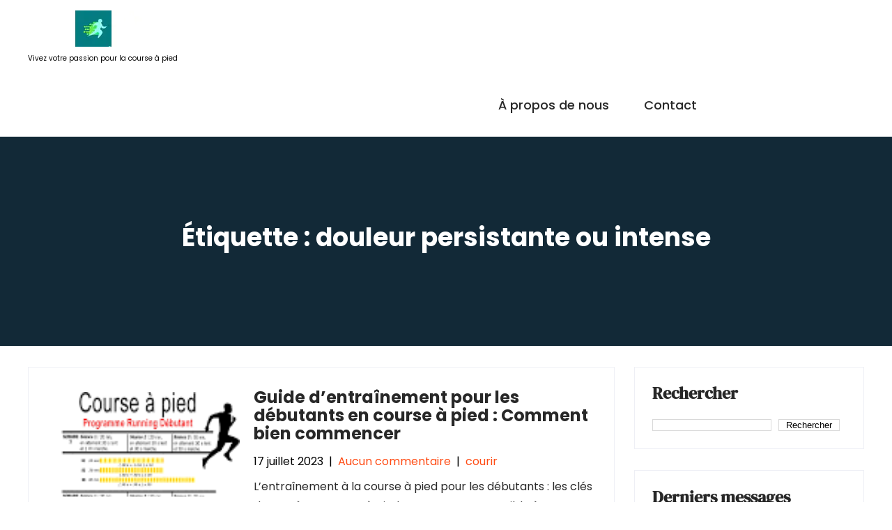

--- FILE ---
content_type: text/html; charset=UTF-8
request_url: https://piizlo.com/tag/douleur-persistante-ou-intense/
body_size: 15321
content:
<!DOCTYPE html>
<html lang="fr-FR">
<head>
<meta charset="UTF-8">
<meta name="viewport" content="width=device-width, initial-scale=1">
<link rel="profile" href="https://gmpg.org/xfn/11">
<meta name='robots' content='index, follow, max-image-preview:large, max-snippet:-1, max-video-preview:-1' />

	<!-- This site is optimized with the Yoast SEO plugin v26.7 - https://yoast.com/wordpress/plugins/seo/ -->
	<title>Archives des douleur persistante ou intense - piizlo.com</title>
	<link rel="canonical" href="https://piizlo.com/tag/douleur-persistante-ou-intense/" />
	<meta property="og:locale" content="fr_FR" />
	<meta property="og:type" content="article" />
	<meta property="og:title" content="Archives des douleur persistante ou intense - piizlo.com" />
	<meta property="og:url" content="https://piizlo.com/tag/douleur-persistante-ou-intense/" />
	<meta property="og:site_name" content="piizlo.com" />
	<meta name="twitter:card" content="summary_large_image" />
	<script type="application/ld+json" class="yoast-schema-graph">{"@context":"https://schema.org","@graph":[{"@type":"CollectionPage","@id":"https://piizlo.com/tag/douleur-persistante-ou-intense/","url":"https://piizlo.com/tag/douleur-persistante-ou-intense/","name":"Archives des douleur persistante ou intense - piizlo.com","isPartOf":{"@id":"https://piizlo.com/#website"},"primaryImageOfPage":{"@id":"https://piizlo.com/tag/douleur-persistante-ou-intense/#primaryimage"},"image":{"@id":"https://piizlo.com/tag/douleur-persistante-ou-intense/#primaryimage"},"thumbnailUrl":"https://i0.wp.com/piizlo.com/wp-content/uploads/2023/09/entrainement-course-a-pied-debutant-0.png?fit=128%2C392&ssl=1","breadcrumb":{"@id":"https://piizlo.com/tag/douleur-persistante-ou-intense/#breadcrumb"},"inLanguage":"fr-FR"},{"@type":"ImageObject","inLanguage":"fr-FR","@id":"https://piizlo.com/tag/douleur-persistante-ou-intense/#primaryimage","url":"https://i0.wp.com/piizlo.com/wp-content/uploads/2023/09/entrainement-course-a-pied-debutant-0.png?fit=128%2C392&ssl=1","contentUrl":"https://i0.wp.com/piizlo.com/wp-content/uploads/2023/09/entrainement-course-a-pied-debutant-0.png?fit=128%2C392&ssl=1","width":128,"height":392,"caption":"entraînement course à pied débutant"},{"@type":"BreadcrumbList","@id":"https://piizlo.com/tag/douleur-persistante-ou-intense/#breadcrumb","itemListElement":[{"@type":"ListItem","position":1,"name":"Accueil","item":"https://piizlo.com/"},{"@type":"ListItem","position":2,"name":"douleur persistante ou intense"}]},{"@type":"WebSite","@id":"https://piizlo.com/#website","url":"https://piizlo.com/","name":"piizlo.com","description":"Vivez votre passion pour la course à pied","publisher":{"@id":"https://piizlo.com/#organization"},"potentialAction":[{"@type":"SearchAction","target":{"@type":"EntryPoint","urlTemplate":"https://piizlo.com/?s={search_term_string}"},"query-input":{"@type":"PropertyValueSpecification","valueRequired":true,"valueName":"search_term_string"}}],"inLanguage":"fr-FR"},{"@type":"Organization","@id":"https://piizlo.com/#organization","name":"piizlo.com","url":"https://piizlo.com/","logo":{"@type":"ImageObject","inLanguage":"fr-FR","@id":"https://piizlo.com/#/schema/logo/image/","url":"https://i0.wp.com/piizlo.com/wp-content/uploads/2024/07/sitelogo-1.webp?fit=188%2C52&ssl=1","contentUrl":"https://i0.wp.com/piizlo.com/wp-content/uploads/2024/07/sitelogo-1.webp?fit=188%2C52&ssl=1","width":188,"height":52,"caption":"piizlo.com"},"image":{"@id":"https://piizlo.com/#/schema/logo/image/"}}]}</script>
	<!-- / Yoast SEO plugin. -->


<link rel='dns-prefetch' href='//stats.wp.com' />
<link rel='preconnect' href='//i0.wp.com' />
<link rel='preconnect' href='//c0.wp.com' />
<link rel="alternate" type="application/rss+xml" title="piizlo.com &raquo; Flux" href="https://piizlo.com/feed/" />
<link rel="alternate" type="application/rss+xml" title="piizlo.com &raquo; Flux des commentaires" href="https://piizlo.com/comments/feed/" />
<link rel="alternate" type="application/rss+xml" title="piizlo.com &raquo; Flux de l’étiquette douleur persistante ou intense" href="https://piizlo.com/tag/douleur-persistante-ou-intense/feed/" />
<style id='wp-img-auto-sizes-contain-inline-css' type='text/css'>
img:is([sizes=auto i],[sizes^="auto," i]){contain-intrinsic-size:3000px 1500px}
/*# sourceURL=wp-img-auto-sizes-contain-inline-css */
</style>
<link rel='stylesheet' id='skt-trekking-fonts-css' href='https://piizlo.com/wp-content/fonts/848f8be4010e0e457e189632b84e3238.css?ver=20201110' type='text/css' media='all' />
<style id='wp-emoji-styles-inline-css' type='text/css'>

	img.wp-smiley, img.emoji {
		display: inline !important;
		border: none !important;
		box-shadow: none !important;
		height: 1em !important;
		width: 1em !important;
		margin: 0 0.07em !important;
		vertical-align: -0.1em !important;
		background: none !important;
		padding: 0 !important;
	}
/*# sourceURL=wp-emoji-styles-inline-css */
</style>
<style id='wp-block-library-inline-css' type='text/css'>
:root{--wp-block-synced-color:#7a00df;--wp-block-synced-color--rgb:122,0,223;--wp-bound-block-color:var(--wp-block-synced-color);--wp-editor-canvas-background:#ddd;--wp-admin-theme-color:#007cba;--wp-admin-theme-color--rgb:0,124,186;--wp-admin-theme-color-darker-10:#006ba1;--wp-admin-theme-color-darker-10--rgb:0,107,160.5;--wp-admin-theme-color-darker-20:#005a87;--wp-admin-theme-color-darker-20--rgb:0,90,135;--wp-admin-border-width-focus:2px}@media (min-resolution:192dpi){:root{--wp-admin-border-width-focus:1.5px}}.wp-element-button{cursor:pointer}:root .has-very-light-gray-background-color{background-color:#eee}:root .has-very-dark-gray-background-color{background-color:#313131}:root .has-very-light-gray-color{color:#eee}:root .has-very-dark-gray-color{color:#313131}:root .has-vivid-green-cyan-to-vivid-cyan-blue-gradient-background{background:linear-gradient(135deg,#00d084,#0693e3)}:root .has-purple-crush-gradient-background{background:linear-gradient(135deg,#34e2e4,#4721fb 50%,#ab1dfe)}:root .has-hazy-dawn-gradient-background{background:linear-gradient(135deg,#faaca8,#dad0ec)}:root .has-subdued-olive-gradient-background{background:linear-gradient(135deg,#fafae1,#67a671)}:root .has-atomic-cream-gradient-background{background:linear-gradient(135deg,#fdd79a,#004a59)}:root .has-nightshade-gradient-background{background:linear-gradient(135deg,#330968,#31cdcf)}:root .has-midnight-gradient-background{background:linear-gradient(135deg,#020381,#2874fc)}:root{--wp--preset--font-size--normal:16px;--wp--preset--font-size--huge:42px}.has-regular-font-size{font-size:1em}.has-larger-font-size{font-size:2.625em}.has-normal-font-size{font-size:var(--wp--preset--font-size--normal)}.has-huge-font-size{font-size:var(--wp--preset--font-size--huge)}.has-text-align-center{text-align:center}.has-text-align-left{text-align:left}.has-text-align-right{text-align:right}.has-fit-text{white-space:nowrap!important}#end-resizable-editor-section{display:none}.aligncenter{clear:both}.items-justified-left{justify-content:flex-start}.items-justified-center{justify-content:center}.items-justified-right{justify-content:flex-end}.items-justified-space-between{justify-content:space-between}.screen-reader-text{border:0;clip-path:inset(50%);height:1px;margin:-1px;overflow:hidden;padding:0;position:absolute;width:1px;word-wrap:normal!important}.screen-reader-text:focus{background-color:#ddd;clip-path:none;color:#444;display:block;font-size:1em;height:auto;left:5px;line-height:normal;padding:15px 23px 14px;text-decoration:none;top:5px;width:auto;z-index:100000}html :where(.has-border-color){border-style:solid}html :where([style*=border-top-color]){border-top-style:solid}html :where([style*=border-right-color]){border-right-style:solid}html :where([style*=border-bottom-color]){border-bottom-style:solid}html :where([style*=border-left-color]){border-left-style:solid}html :where([style*=border-width]){border-style:solid}html :where([style*=border-top-width]){border-top-style:solid}html :where([style*=border-right-width]){border-right-style:solid}html :where([style*=border-bottom-width]){border-bottom-style:solid}html :where([style*=border-left-width]){border-left-style:solid}html :where(img[class*=wp-image-]){height:auto;max-width:100%}:where(figure){margin:0 0 1em}html :where(.is-position-sticky){--wp-admin--admin-bar--position-offset:var(--wp-admin--admin-bar--height,0px)}@media screen and (max-width:600px){html :where(.is-position-sticky){--wp-admin--admin-bar--position-offset:0px}}

/*# sourceURL=wp-block-library-inline-css */
</style><style id='wp-block-archives-inline-css' type='text/css'>
.wp-block-archives{box-sizing:border-box}.wp-block-archives-dropdown label{display:block}
/*# sourceURL=https://c0.wp.com/c/6.9/wp-includes/blocks/archives/style.min.css */
</style>
<style id='wp-block-categories-inline-css' type='text/css'>
.wp-block-categories{box-sizing:border-box}.wp-block-categories.alignleft{margin-right:2em}.wp-block-categories.alignright{margin-left:2em}.wp-block-categories.wp-block-categories-dropdown.aligncenter{text-align:center}.wp-block-categories .wp-block-categories__label{display:block;width:100%}
/*# sourceURL=https://c0.wp.com/c/6.9/wp-includes/blocks/categories/style.min.css */
</style>
<style id='wp-block-heading-inline-css' type='text/css'>
h1:where(.wp-block-heading).has-background,h2:where(.wp-block-heading).has-background,h3:where(.wp-block-heading).has-background,h4:where(.wp-block-heading).has-background,h5:where(.wp-block-heading).has-background,h6:where(.wp-block-heading).has-background{padding:1.25em 2.375em}h1.has-text-align-left[style*=writing-mode]:where([style*=vertical-lr]),h1.has-text-align-right[style*=writing-mode]:where([style*=vertical-rl]),h2.has-text-align-left[style*=writing-mode]:where([style*=vertical-lr]),h2.has-text-align-right[style*=writing-mode]:where([style*=vertical-rl]),h3.has-text-align-left[style*=writing-mode]:where([style*=vertical-lr]),h3.has-text-align-right[style*=writing-mode]:where([style*=vertical-rl]),h4.has-text-align-left[style*=writing-mode]:where([style*=vertical-lr]),h4.has-text-align-right[style*=writing-mode]:where([style*=vertical-rl]),h5.has-text-align-left[style*=writing-mode]:where([style*=vertical-lr]),h5.has-text-align-right[style*=writing-mode]:where([style*=vertical-rl]),h6.has-text-align-left[style*=writing-mode]:where([style*=vertical-lr]),h6.has-text-align-right[style*=writing-mode]:where([style*=vertical-rl]){rotate:180deg}
/*# sourceURL=https://c0.wp.com/c/6.9/wp-includes/blocks/heading/style.min.css */
</style>
<style id='wp-block-latest-comments-inline-css' type='text/css'>
ol.wp-block-latest-comments{box-sizing:border-box;margin-left:0}:where(.wp-block-latest-comments:not([style*=line-height] .wp-block-latest-comments__comment)){line-height:1.1}:where(.wp-block-latest-comments:not([style*=line-height] .wp-block-latest-comments__comment-excerpt p)){line-height:1.8}.has-dates :where(.wp-block-latest-comments:not([style*=line-height])),.has-excerpts :where(.wp-block-latest-comments:not([style*=line-height])){line-height:1.5}.wp-block-latest-comments .wp-block-latest-comments{padding-left:0}.wp-block-latest-comments__comment{list-style:none;margin-bottom:1em}.has-avatars .wp-block-latest-comments__comment{list-style:none;min-height:2.25em}.has-avatars .wp-block-latest-comments__comment .wp-block-latest-comments__comment-excerpt,.has-avatars .wp-block-latest-comments__comment .wp-block-latest-comments__comment-meta{margin-left:3.25em}.wp-block-latest-comments__comment-excerpt p{font-size:.875em;margin:.36em 0 1.4em}.wp-block-latest-comments__comment-date{display:block;font-size:.75em}.wp-block-latest-comments .avatar,.wp-block-latest-comments__comment-avatar{border-radius:1.5em;display:block;float:left;height:2.5em;margin-right:.75em;width:2.5em}.wp-block-latest-comments[class*=-font-size] a,.wp-block-latest-comments[style*=font-size] a{font-size:inherit}
/*# sourceURL=https://c0.wp.com/c/6.9/wp-includes/blocks/latest-comments/style.min.css */
</style>
<style id='wp-block-latest-posts-inline-css' type='text/css'>
.wp-block-latest-posts{box-sizing:border-box}.wp-block-latest-posts.alignleft{margin-right:2em}.wp-block-latest-posts.alignright{margin-left:2em}.wp-block-latest-posts.wp-block-latest-posts__list{list-style:none}.wp-block-latest-posts.wp-block-latest-posts__list li{clear:both;overflow-wrap:break-word}.wp-block-latest-posts.is-grid{display:flex;flex-wrap:wrap}.wp-block-latest-posts.is-grid li{margin:0 1.25em 1.25em 0;width:100%}@media (min-width:600px){.wp-block-latest-posts.columns-2 li{width:calc(50% - .625em)}.wp-block-latest-posts.columns-2 li:nth-child(2n){margin-right:0}.wp-block-latest-posts.columns-3 li{width:calc(33.33333% - .83333em)}.wp-block-latest-posts.columns-3 li:nth-child(3n){margin-right:0}.wp-block-latest-posts.columns-4 li{width:calc(25% - .9375em)}.wp-block-latest-posts.columns-4 li:nth-child(4n){margin-right:0}.wp-block-latest-posts.columns-5 li{width:calc(20% - 1em)}.wp-block-latest-posts.columns-5 li:nth-child(5n){margin-right:0}.wp-block-latest-posts.columns-6 li{width:calc(16.66667% - 1.04167em)}.wp-block-latest-posts.columns-6 li:nth-child(6n){margin-right:0}}:root :where(.wp-block-latest-posts.is-grid){padding:0}:root :where(.wp-block-latest-posts.wp-block-latest-posts__list){padding-left:0}.wp-block-latest-posts__post-author,.wp-block-latest-posts__post-date{display:block;font-size:.8125em}.wp-block-latest-posts__post-excerpt,.wp-block-latest-posts__post-full-content{margin-bottom:1em;margin-top:.5em}.wp-block-latest-posts__featured-image a{display:inline-block}.wp-block-latest-posts__featured-image img{height:auto;max-width:100%;width:auto}.wp-block-latest-posts__featured-image.alignleft{float:left;margin-right:1em}.wp-block-latest-posts__featured-image.alignright{float:right;margin-left:1em}.wp-block-latest-posts__featured-image.aligncenter{margin-bottom:1em;text-align:center}
/*# sourceURL=https://c0.wp.com/c/6.9/wp-includes/blocks/latest-posts/style.min.css */
</style>
<style id='wp-block-search-inline-css' type='text/css'>
.wp-block-search__button{margin-left:10px;word-break:normal}.wp-block-search__button.has-icon{line-height:0}.wp-block-search__button svg{height:1.25em;min-height:24px;min-width:24px;width:1.25em;fill:currentColor;vertical-align:text-bottom}:where(.wp-block-search__button){border:1px solid #ccc;padding:6px 10px}.wp-block-search__inside-wrapper{display:flex;flex:auto;flex-wrap:nowrap;max-width:100%}.wp-block-search__label{width:100%}.wp-block-search.wp-block-search__button-only .wp-block-search__button{box-sizing:border-box;display:flex;flex-shrink:0;justify-content:center;margin-left:0;max-width:100%}.wp-block-search.wp-block-search__button-only .wp-block-search__inside-wrapper{min-width:0!important;transition-property:width}.wp-block-search.wp-block-search__button-only .wp-block-search__input{flex-basis:100%;transition-duration:.3s}.wp-block-search.wp-block-search__button-only.wp-block-search__searchfield-hidden,.wp-block-search.wp-block-search__button-only.wp-block-search__searchfield-hidden .wp-block-search__inside-wrapper{overflow:hidden}.wp-block-search.wp-block-search__button-only.wp-block-search__searchfield-hidden .wp-block-search__input{border-left-width:0!important;border-right-width:0!important;flex-basis:0;flex-grow:0;margin:0;min-width:0!important;padding-left:0!important;padding-right:0!important;width:0!important}:where(.wp-block-search__input){appearance:none;border:1px solid #949494;flex-grow:1;font-family:inherit;font-size:inherit;font-style:inherit;font-weight:inherit;letter-spacing:inherit;line-height:inherit;margin-left:0;margin-right:0;min-width:3rem;padding:8px;text-decoration:unset!important;text-transform:inherit}:where(.wp-block-search__button-inside .wp-block-search__inside-wrapper){background-color:#fff;border:1px solid #949494;box-sizing:border-box;padding:4px}:where(.wp-block-search__button-inside .wp-block-search__inside-wrapper) .wp-block-search__input{border:none;border-radius:0;padding:0 4px}:where(.wp-block-search__button-inside .wp-block-search__inside-wrapper) .wp-block-search__input:focus{outline:none}:where(.wp-block-search__button-inside .wp-block-search__inside-wrapper) :where(.wp-block-search__button){padding:4px 8px}.wp-block-search.aligncenter .wp-block-search__inside-wrapper{margin:auto}.wp-block[data-align=right] .wp-block-search.wp-block-search__button-only .wp-block-search__inside-wrapper{float:right}
/*# sourceURL=https://c0.wp.com/c/6.9/wp-includes/blocks/search/style.min.css */
</style>
<style id='wp-block-group-inline-css' type='text/css'>
.wp-block-group{box-sizing:border-box}:where(.wp-block-group.wp-block-group-is-layout-constrained){position:relative}
/*# sourceURL=https://c0.wp.com/c/6.9/wp-includes/blocks/group/style.min.css */
</style>
<style id='global-styles-inline-css' type='text/css'>
:root{--wp--preset--aspect-ratio--square: 1;--wp--preset--aspect-ratio--4-3: 4/3;--wp--preset--aspect-ratio--3-4: 3/4;--wp--preset--aspect-ratio--3-2: 3/2;--wp--preset--aspect-ratio--2-3: 2/3;--wp--preset--aspect-ratio--16-9: 16/9;--wp--preset--aspect-ratio--9-16: 9/16;--wp--preset--color--black: #000000;--wp--preset--color--cyan-bluish-gray: #abb8c3;--wp--preset--color--white: #ffffff;--wp--preset--color--pale-pink: #f78da7;--wp--preset--color--vivid-red: #cf2e2e;--wp--preset--color--luminous-vivid-orange: #ff6900;--wp--preset--color--luminous-vivid-amber: #fcb900;--wp--preset--color--light-green-cyan: #7bdcb5;--wp--preset--color--vivid-green-cyan: #00d084;--wp--preset--color--pale-cyan-blue: #8ed1fc;--wp--preset--color--vivid-cyan-blue: #0693e3;--wp--preset--color--vivid-purple: #9b51e0;--wp--preset--gradient--vivid-cyan-blue-to-vivid-purple: linear-gradient(135deg,rgb(6,147,227) 0%,rgb(155,81,224) 100%);--wp--preset--gradient--light-green-cyan-to-vivid-green-cyan: linear-gradient(135deg,rgb(122,220,180) 0%,rgb(0,208,130) 100%);--wp--preset--gradient--luminous-vivid-amber-to-luminous-vivid-orange: linear-gradient(135deg,rgb(252,185,0) 0%,rgb(255,105,0) 100%);--wp--preset--gradient--luminous-vivid-orange-to-vivid-red: linear-gradient(135deg,rgb(255,105,0) 0%,rgb(207,46,46) 100%);--wp--preset--gradient--very-light-gray-to-cyan-bluish-gray: linear-gradient(135deg,rgb(238,238,238) 0%,rgb(169,184,195) 100%);--wp--preset--gradient--cool-to-warm-spectrum: linear-gradient(135deg,rgb(74,234,220) 0%,rgb(151,120,209) 20%,rgb(207,42,186) 40%,rgb(238,44,130) 60%,rgb(251,105,98) 80%,rgb(254,248,76) 100%);--wp--preset--gradient--blush-light-purple: linear-gradient(135deg,rgb(255,206,236) 0%,rgb(152,150,240) 100%);--wp--preset--gradient--blush-bordeaux: linear-gradient(135deg,rgb(254,205,165) 0%,rgb(254,45,45) 50%,rgb(107,0,62) 100%);--wp--preset--gradient--luminous-dusk: linear-gradient(135deg,rgb(255,203,112) 0%,rgb(199,81,192) 50%,rgb(65,88,208) 100%);--wp--preset--gradient--pale-ocean: linear-gradient(135deg,rgb(255,245,203) 0%,rgb(182,227,212) 50%,rgb(51,167,181) 100%);--wp--preset--gradient--electric-grass: linear-gradient(135deg,rgb(202,248,128) 0%,rgb(113,206,126) 100%);--wp--preset--gradient--midnight: linear-gradient(135deg,rgb(2,3,129) 0%,rgb(40,116,252) 100%);--wp--preset--font-size--small: 13px;--wp--preset--font-size--medium: 20px;--wp--preset--font-size--large: 36px;--wp--preset--font-size--x-large: 42px;--wp--preset--spacing--20: 0.44rem;--wp--preset--spacing--30: 0.67rem;--wp--preset--spacing--40: 1rem;--wp--preset--spacing--50: 1.5rem;--wp--preset--spacing--60: 2.25rem;--wp--preset--spacing--70: 3.38rem;--wp--preset--spacing--80: 5.06rem;--wp--preset--shadow--natural: 6px 6px 9px rgba(0, 0, 0, 0.2);--wp--preset--shadow--deep: 12px 12px 50px rgba(0, 0, 0, 0.4);--wp--preset--shadow--sharp: 6px 6px 0px rgba(0, 0, 0, 0.2);--wp--preset--shadow--outlined: 6px 6px 0px -3px rgb(255, 255, 255), 6px 6px rgb(0, 0, 0);--wp--preset--shadow--crisp: 6px 6px 0px rgb(0, 0, 0);}:where(.is-layout-flex){gap: 0.5em;}:where(.is-layout-grid){gap: 0.5em;}body .is-layout-flex{display: flex;}.is-layout-flex{flex-wrap: wrap;align-items: center;}.is-layout-flex > :is(*, div){margin: 0;}body .is-layout-grid{display: grid;}.is-layout-grid > :is(*, div){margin: 0;}:where(.wp-block-columns.is-layout-flex){gap: 2em;}:where(.wp-block-columns.is-layout-grid){gap: 2em;}:where(.wp-block-post-template.is-layout-flex){gap: 1.25em;}:where(.wp-block-post-template.is-layout-grid){gap: 1.25em;}.has-black-color{color: var(--wp--preset--color--black) !important;}.has-cyan-bluish-gray-color{color: var(--wp--preset--color--cyan-bluish-gray) !important;}.has-white-color{color: var(--wp--preset--color--white) !important;}.has-pale-pink-color{color: var(--wp--preset--color--pale-pink) !important;}.has-vivid-red-color{color: var(--wp--preset--color--vivid-red) !important;}.has-luminous-vivid-orange-color{color: var(--wp--preset--color--luminous-vivid-orange) !important;}.has-luminous-vivid-amber-color{color: var(--wp--preset--color--luminous-vivid-amber) !important;}.has-light-green-cyan-color{color: var(--wp--preset--color--light-green-cyan) !important;}.has-vivid-green-cyan-color{color: var(--wp--preset--color--vivid-green-cyan) !important;}.has-pale-cyan-blue-color{color: var(--wp--preset--color--pale-cyan-blue) !important;}.has-vivid-cyan-blue-color{color: var(--wp--preset--color--vivid-cyan-blue) !important;}.has-vivid-purple-color{color: var(--wp--preset--color--vivid-purple) !important;}.has-black-background-color{background-color: var(--wp--preset--color--black) !important;}.has-cyan-bluish-gray-background-color{background-color: var(--wp--preset--color--cyan-bluish-gray) !important;}.has-white-background-color{background-color: var(--wp--preset--color--white) !important;}.has-pale-pink-background-color{background-color: var(--wp--preset--color--pale-pink) !important;}.has-vivid-red-background-color{background-color: var(--wp--preset--color--vivid-red) !important;}.has-luminous-vivid-orange-background-color{background-color: var(--wp--preset--color--luminous-vivid-orange) !important;}.has-luminous-vivid-amber-background-color{background-color: var(--wp--preset--color--luminous-vivid-amber) !important;}.has-light-green-cyan-background-color{background-color: var(--wp--preset--color--light-green-cyan) !important;}.has-vivid-green-cyan-background-color{background-color: var(--wp--preset--color--vivid-green-cyan) !important;}.has-pale-cyan-blue-background-color{background-color: var(--wp--preset--color--pale-cyan-blue) !important;}.has-vivid-cyan-blue-background-color{background-color: var(--wp--preset--color--vivid-cyan-blue) !important;}.has-vivid-purple-background-color{background-color: var(--wp--preset--color--vivid-purple) !important;}.has-black-border-color{border-color: var(--wp--preset--color--black) !important;}.has-cyan-bluish-gray-border-color{border-color: var(--wp--preset--color--cyan-bluish-gray) !important;}.has-white-border-color{border-color: var(--wp--preset--color--white) !important;}.has-pale-pink-border-color{border-color: var(--wp--preset--color--pale-pink) !important;}.has-vivid-red-border-color{border-color: var(--wp--preset--color--vivid-red) !important;}.has-luminous-vivid-orange-border-color{border-color: var(--wp--preset--color--luminous-vivid-orange) !important;}.has-luminous-vivid-amber-border-color{border-color: var(--wp--preset--color--luminous-vivid-amber) !important;}.has-light-green-cyan-border-color{border-color: var(--wp--preset--color--light-green-cyan) !important;}.has-vivid-green-cyan-border-color{border-color: var(--wp--preset--color--vivid-green-cyan) !important;}.has-pale-cyan-blue-border-color{border-color: var(--wp--preset--color--pale-cyan-blue) !important;}.has-vivid-cyan-blue-border-color{border-color: var(--wp--preset--color--vivid-cyan-blue) !important;}.has-vivid-purple-border-color{border-color: var(--wp--preset--color--vivid-purple) !important;}.has-vivid-cyan-blue-to-vivid-purple-gradient-background{background: var(--wp--preset--gradient--vivid-cyan-blue-to-vivid-purple) !important;}.has-light-green-cyan-to-vivid-green-cyan-gradient-background{background: var(--wp--preset--gradient--light-green-cyan-to-vivid-green-cyan) !important;}.has-luminous-vivid-amber-to-luminous-vivid-orange-gradient-background{background: var(--wp--preset--gradient--luminous-vivid-amber-to-luminous-vivid-orange) !important;}.has-luminous-vivid-orange-to-vivid-red-gradient-background{background: var(--wp--preset--gradient--luminous-vivid-orange-to-vivid-red) !important;}.has-very-light-gray-to-cyan-bluish-gray-gradient-background{background: var(--wp--preset--gradient--very-light-gray-to-cyan-bluish-gray) !important;}.has-cool-to-warm-spectrum-gradient-background{background: var(--wp--preset--gradient--cool-to-warm-spectrum) !important;}.has-blush-light-purple-gradient-background{background: var(--wp--preset--gradient--blush-light-purple) !important;}.has-blush-bordeaux-gradient-background{background: var(--wp--preset--gradient--blush-bordeaux) !important;}.has-luminous-dusk-gradient-background{background: var(--wp--preset--gradient--luminous-dusk) !important;}.has-pale-ocean-gradient-background{background: var(--wp--preset--gradient--pale-ocean) !important;}.has-electric-grass-gradient-background{background: var(--wp--preset--gradient--electric-grass) !important;}.has-midnight-gradient-background{background: var(--wp--preset--gradient--midnight) !important;}.has-small-font-size{font-size: var(--wp--preset--font-size--small) !important;}.has-medium-font-size{font-size: var(--wp--preset--font-size--medium) !important;}.has-large-font-size{font-size: var(--wp--preset--font-size--large) !important;}.has-x-large-font-size{font-size: var(--wp--preset--font-size--x-large) !important;}
/*# sourceURL=global-styles-inline-css */
</style>

<style id='classic-theme-styles-inline-css' type='text/css'>
/*! This file is auto-generated */
.wp-block-button__link{color:#fff;background-color:#32373c;border-radius:9999px;box-shadow:none;text-decoration:none;padding:calc(.667em + 2px) calc(1.333em + 2px);font-size:1.125em}.wp-block-file__button{background:#32373c;color:#fff;text-decoration:none}
/*# sourceURL=/wp-includes/css/classic-themes.min.css */
</style>
<link rel='stylesheet' id='cptch_stylesheet-css' href='https://piizlo.com/wp-content/plugins/captcha-bws/css/front_end_style.css?ver=5.2.7' type='text/css' media='all' />
<link rel='stylesheet' id='dashicons-css' href='https://c0.wp.com/c/6.9/wp-includes/css/dashicons.min.css' type='text/css' media='all' />
<link rel='stylesheet' id='cptch_desktop_style-css' href='https://piizlo.com/wp-content/plugins/captcha-bws/css/desktop_style.css?ver=5.2.7' type='text/css' media='all' />
<link rel='stylesheet' id='skt-trekking-basic-style-css' href='https://piizlo.com/wp-content/themes/skt-trekking/style.css?ver=6.9' type='text/css' media='all' />
<link rel='stylesheet' id='skt-trekking-main-style-css' href='https://piizlo.com/wp-content/themes/skt-trekking/css/responsive.css?ver=6.9' type='text/css' media='all' />
<link rel='stylesheet' id='skt-trekking-editor-style-css' href='https://piizlo.com/wp-content/themes/skt-trekking/editor-style.css?ver=6.9' type='text/css' media='all' />
<link rel='stylesheet' id='skt-trekking-base-style-css' href='https://piizlo.com/wp-content/themes/skt-trekking/css/style_base.css?ver=6.9' type='text/css' media='all' />
<link rel='stylesheet' id='skt-trekking-custom-style-css' href='https://piizlo.com/wp-content/themes/skt-trekking/css/skt-trekking-custom-style.css?ver=6.9' type='text/css' media='all' />
<style id='skt-trekking-custom-style-inline-css' type='text/css'>

					.cols-3 ul li a:hover,
					.cols-3 ul li.current_page_item a
					#sidebar ul li a:hover,
					.blog_lists h4 a:hover,
					.recent-post h6 a:hover,
					.recent-post a:hover,
					.design-by a,
					.postmeta a:hover,
					.tagcloud a,
					.blocksbox:hover h3,
					.rdmore a,
					.main-navigation ul li:hover a, .main-navigation ul li a:focus, .main-navigation ul li a:hover, .main-navigation ul li.current-menu-item a, .main-navigation ul li.current_page_item a,
					.copyright-txt a:hover, #footermenu li.current-menu-item a, #footermenu li.current_page_item a,
					.header-phone-number,
					#sidebar li a:hover,
					.main-navigation ul li ul li a
					{ 
						 color:  !important;
					}

					.pagination .nav-links span.current, .pagination .nav-links a:hover,
					#commentform input#submit:hover,
					.wpcf7 input[type='submit'],
					input.search-submit,
					.recent-post .morebtn:hover, 
					.read-more-btn,
					.woocommerce-product-search button[type='submit'],
					.head-info-area,
					.designs-thumb,
					.hometwo-block-button,
					.aboutmore,
					.service-thumb-box,
					.view-all-btn a:hover,
					.social-icons a:hover,
					.custom-cart-count
					{ 
					   background-color:  !important;
					}

					.titleborder span:after, .sticky{border-bottom-color:  !important;}
					.header{background-color:;}
					.copyright-wrapper .copyright-txt{background-color: ;}
					.copyright-txt{color: ;}	
					.main-navigation ul ul li a:hover, .main-navigation ul ul li a:focus {background-color:  !important;}			
				
/*# sourceURL=skt-trekking-custom-style-inline-css */
</style>
<script type="text/javascript" src="https://c0.wp.com/c/6.9/wp-includes/js/jquery/jquery.min.js" id="jquery-core-js"></script>
<script type="text/javascript" src="https://c0.wp.com/c/6.9/wp-includes/js/jquery/jquery-migrate.min.js" id="jquery-migrate-js"></script>
<script type="text/javascript" src="https://piizlo.com/wp-content/themes/skt-trekking/js/custom.js?ver=6.9" id="skt-trekking-customscripts-js"></script>
<link rel="https://api.w.org/" href="https://piizlo.com/wp-json/" /><link rel="alternate" title="JSON" type="application/json" href="https://piizlo.com/wp-json/wp/v2/tags/1986" /><link rel="EditURI" type="application/rsd+xml" title="RSD" href="https://piizlo.com/xmlrpc.php?rsd" />
<meta name="generator" content="WordPress 6.9" />
	<style>img#wpstats{display:none}</style>
		    
	<style type="text/css">
		
	</style>
	<link rel="icon" href="https://i0.wp.com/piizlo.com/wp-content/uploads/2024/07/siteicon-1.webp?fit=32%2C32&#038;ssl=1" sizes="32x32" />
<link rel="icon" href="https://i0.wp.com/piizlo.com/wp-content/uploads/2024/07/siteicon-1.webp?fit=192%2C192&#038;ssl=1" sizes="192x192" />
<link rel="apple-touch-icon" href="https://i0.wp.com/piizlo.com/wp-content/uploads/2024/07/siteicon-1.webp?fit=180%2C180&#038;ssl=1" />
<meta name="msapplication-TileImage" content="https://i0.wp.com/piizlo.com/wp-content/uploads/2024/07/siteicon-1.webp?fit=270%2C270&#038;ssl=1" />
</head>
<body class="archive tag tag-douleur-persistante-ou-intense tag-1986 wp-custom-logo wp-theme-skt-trekking">
<a class="skip-link screen-reader-text" href="#content_navigator">
Passer au contenu</a>
<div id="main-set">
<div class="header">
	<div class="container">
    <div class="logo">
		<a href="https://piizlo.com/" class="custom-logo-link" rel="home"><img width="188" height="52" src="https://i0.wp.com/piizlo.com/wp-content/uploads/2024/07/sitelogo-1.webp?fit=188%2C52&amp;ssl=1" class="custom-logo" alt="sitelogo" decoding="async" /></a>        <div class="clear"></div>
		        <div id="logo-main">
        <a href="https://piizlo.com/">
        <h2 class="site-title">piizlo.com</h2>
                <p class="site-description">Vivez votre passion pour la course à pied</p>                          
                </a>
        </div>
    </div> 
        <div id="navigation" class="fullnavig"><nav id="site-navigation" class="main-navigation">
				<button type="button" class="menu-toggle">
					<span></span>
					<span></span>
					<span></span>
				</button>
		<ul id="primary" class="primary-menu menu"><li id="menu-item-16" class="menu-item menu-item-type-post_type menu-item-object-page menu-item-16"><a href="https://piizlo.com/about/">À propos de nous</a></li>
<li id="menu-item-37" class="menu-item menu-item-type-post_type menu-item-object-page menu-item-37"><a href="https://piizlo.com/contact/">Contact</a></li>
</ul>			</nav></div>
                    <div class="clear"></div>    
  </div> <!-- container -->   
  <div class="clear"></div> 
  </div> <!-- header -->
  </div><!--main-set-->
      
    <div class="clear"></div>
  <div class="inner-banner-thumb">
      	   
        <div class="banner-container">
  	        <h1>Étiquette : <span>douleur persistante ou intense</span></h1>
    	
  </div>
        <div class="clear"></div>
      </div>
    
  <div class="clear"></div> 
  <div class="container">
	<div id="content_navigator">
     <div class="page_content">
        <section class="site-main">
							<div class="blog-post">
					<div class="blog_lists">
<article id="post-250" class="post-250 post type-post status-publish format-standard has-post-thumbnail hentry category-courir tag-bouteille-deau tag-cles-du-succes tag-conseils tag-courbatures tag-course-a-pied tag-debutants tag-douleur-persistante-ou-intense tag-echauffement tag-endurance tag-entrainement tag-entrainement-course-a-pied-debutant-2 tag-exercices-detirement-dynamique tag-fatigue tag-hydratation tag-marche-et-course tag-objectifs-realistes tag-professionnel-du-sport tag-recuperation-musculaire tag-regularite tag-renforcement-musculaire tag-sante tag-seances-courtes-et-regulieres tag-seances-de-fractionne tag-sport-accessible tag-temps-de-course tag-vitesse">
        <div class="post-thumb"><a href="https://piizlo.com/courir/entrainement-course-a-pied-debutant-2/"><img width="128" height="392" src="https://piizlo.com/wp-content/uploads/2023/09/entrainement-course-a-pied-debutant-0.png" class="attachment-post-thumbnail size-post-thumbnail wp-post-image" alt="entraînement course à pied débutant" decoding="async" fetchpriority="high" srcset="https://i0.wp.com/piizlo.com/wp-content/uploads/2023/09/entrainement-course-a-pied-debutant-0.png?w=128&amp;ssl=1 128w, https://i0.wp.com/piizlo.com/wp-content/uploads/2023/09/entrainement-course-a-pied-debutant-0.png?resize=98%2C300&amp;ssl=1 98w" sizes="(max-width: 128px) 100vw, 128px" /></a></div>
        <header class="entry-header">           
        <h4><a href="https://piizlo.com/courir/entrainement-course-a-pied-debutant-2/" rel="bookmark">Guide d&rsquo;entraînement pour les débutants en course à pied : Comment bien commencer</a></h4>
                    <div class="postmeta">
                <div class="post-date">17 juillet 2023</div><!-- post-date -->
                <div class="post-comment"> &nbsp;|&nbsp; <a href="https://piizlo.com/courir/entrainement-course-a-pied-debutant-2/#respond">Aucun commentaire</a></div>
                <div class="post-categories"> &nbsp;|&nbsp; <a href="https://piizlo.com/category/courir/" rel="category tag">courir</a></div>                  
            </div><!-- postmeta -->
            </header><!-- .entry-header -->
        <div class="entry-summary">
        <p>L&rsquo;entraînement à la course à pied pour les débutants : les clés du succès La course à pied est un sport accessible à tous, que [&hellip;]</p>
    </div><!-- .entry-summary -->
        <div class="clear"></div>
</article><!-- #post-## -->
</div>                </div>
                        </section>
       <div id="sidebar">    
    <aside id="block-2" class="widget widget_block widget_search"><form role="search" method="get" action="https://piizlo.com/" class="wp-block-search__button-outside wp-block-search__text-button wp-block-search"    ><label class="wp-block-search__label" for="wp-block-search__input-1" >Rechercher</label><div class="wp-block-search__inside-wrapper" ><input class="wp-block-search__input" id="wp-block-search__input-1" placeholder="" value="" type="search" name="s" required /><button aria-label="Rechercher" class="wp-block-search__button wp-element-button" type="submit" >Rechercher</button></div></form></aside><aside id="block-3" class="widget widget_block">
<div class="wp-block-group"><div class="wp-block-group__inner-container is-layout-flow wp-block-group-is-layout-flow">
<h2 class="wp-block-heading">Derniers messages</h2>


<ul class="wp-block-latest-posts__list wp-block-latest-posts"><li><a class="wp-block-latest-posts__post-title" href="https://piizlo.com/uncategorized/entrainement-dos/">Renforcez Votre Dos : Entraînement Essentiel pour une Meilleure Santé</a></li>
<li><a class="wp-block-latest-posts__post-title" href="https://piizlo.com/uncategorized/entrainement-epaule/">Renforcez vos Épaules avec un Entraînement Ciblé</a></li>
<li><a class="wp-block-latest-posts__post-title" href="https://piizlo.com/uncategorized/entrainement-physique/">Maximisez vos performances avec un programme d&rsquo;entraînement physique efficace</a></li>
<li><a class="wp-block-latest-posts__post-title" href="https://piizlo.com/maison/entrainement-maison-2/">Maximisez vos Résultats avec un Entraînement Maison Efficace</a></li>
<li><a class="wp-block-latest-posts__post-title" href="https://piizlo.com/uncategorized/entrainement-synonyme/">Exploration des Synonymes pour un Entraînement Dynamique</a></li>
</ul></div></div>
</aside><aside id="block-4" class="widget widget_block">
<div class="wp-block-group"><div class="wp-block-group__inner-container is-layout-flow wp-block-group-is-layout-flow">
<h2 class="wp-block-heading">Derniers commentaires</h2>


<div class="no-comments wp-block-latest-comments">Aucun commentaire à afficher.</div></div></div>
</aside><aside id="block-5" class="widget widget_block">
<div class="wp-block-group"><div class="wp-block-group__inner-container is-layout-flow wp-block-group-is-layout-flow">
<h2 class="wp-block-heading">Archive</h2>


<ul class="wp-block-archives-list wp-block-archives">	<li><a href='https://piizlo.com/2026/01/'>janvier 2026</a></li>
	<li><a href='https://piizlo.com/2025/12/'>décembre 2025</a></li>
	<li><a href='https://piizlo.com/2025/11/'>novembre 2025</a></li>
	<li><a href='https://piizlo.com/2025/10/'>octobre 2025</a></li>
	<li><a href='https://piizlo.com/2025/09/'>septembre 2025</a></li>
	<li><a href='https://piizlo.com/2025/08/'>août 2025</a></li>
	<li><a href='https://piizlo.com/2025/07/'>juillet 2025</a></li>
	<li><a href='https://piizlo.com/2025/06/'>juin 2025</a></li>
	<li><a href='https://piizlo.com/2025/05/'>mai 2025</a></li>
	<li><a href='https://piizlo.com/2025/04/'>avril 2025</a></li>
	<li><a href='https://piizlo.com/2025/03/'>mars 2025</a></li>
	<li><a href='https://piizlo.com/2025/02/'>février 2025</a></li>
	<li><a href='https://piizlo.com/2025/01/'>janvier 2025</a></li>
	<li><a href='https://piizlo.com/2024/12/'>décembre 2024</a></li>
	<li><a href='https://piizlo.com/2024/11/'>novembre 2024</a></li>
	<li><a href='https://piizlo.com/2024/10/'>octobre 2024</a></li>
	<li><a href='https://piizlo.com/2024/09/'>septembre 2024</a></li>
	<li><a href='https://piizlo.com/2024/08/'>août 2024</a></li>
	<li><a href='https://piizlo.com/2024/07/'>juillet 2024</a></li>
	<li><a href='https://piizlo.com/2024/06/'>juin 2024</a></li>
	<li><a href='https://piizlo.com/2024/05/'>mai 2024</a></li>
	<li><a href='https://piizlo.com/2024/04/'>avril 2024</a></li>
	<li><a href='https://piizlo.com/2024/03/'>mars 2024</a></li>
	<li><a href='https://piizlo.com/2024/02/'>février 2024</a></li>
	<li><a href='https://piizlo.com/2024/01/'>janvier 2024</a></li>
	<li><a href='https://piizlo.com/2023/12/'>décembre 2023</a></li>
	<li><a href='https://piizlo.com/2023/11/'>novembre 2023</a></li>
	<li><a href='https://piizlo.com/2023/10/'>octobre 2023</a></li>
	<li><a href='https://piizlo.com/2023/09/'>septembre 2023</a></li>
	<li><a href='https://piizlo.com/2023/08/'>août 2023</a></li>
	<li><a href='https://piizlo.com/2023/07/'>juillet 2023</a></li>
	<li><a href='https://piizlo.com/2023/06/'>juin 2023</a></li>
	<li><a href='https://piizlo.com/2023/05/'>mai 2023</a></li>
</ul></div></div>
</aside><aside id="block-6" class="widget widget_block">
<div class="wp-block-group"><div class="wp-block-group__inner-container is-layout-flow wp-block-group-is-layout-flow">
<h2 class="wp-block-heading">Categories</h2>


<ul class="wp-block-categories-list wp-block-categories">	<li class="cat-item cat-item-535"><a href="https://piizlo.com/category/10-km/">10 km</a>
</li>
	<li class="cat-item cat-item-7477"><a href="https://piizlo.com/category/10-min/">10 min</a>
</li>
	<li class="cat-item cat-item-4231"><a href="https://piizlo.com/category/100-km/">100 km</a>
</li>
	<li class="cat-item cat-item-4232"><a href="https://piizlo.com/category/100km/">100km</a>
</li>
	<li class="cat-item cat-item-536"><a href="https://piizlo.com/category/10km/">10km</a>
</li>
	<li class="cat-item cat-item-7298"><a href="https://piizlo.com/category/15-km/">15 km</a>
</li>
	<li class="cat-item cat-item-5921"><a href="https://piizlo.com/category/15-min/">15 min</a>
</li>
	<li class="cat-item cat-item-5920"><a href="https://piizlo.com/category/15-minutes/">15 minutes</a>
</li>
	<li class="cat-item cat-item-7408"><a href="https://piizlo.com/category/1h/">1h</a>
</li>
	<li class="cat-item cat-item-7442"><a href="https://piizlo.com/category/1h15/">1h15</a>
</li>
	<li class="cat-item cat-item-6850"><a href="https://piizlo.com/category/1h45/">1h45</a>
</li>
	<li class="cat-item cat-item-7540"><a href="https://piizlo.com/category/2-fois/">2 fois</a>
</li>
	<li class="cat-item cat-item-7315"><a href="https://piizlo.com/category/2-jours/">2 jours</a>
</li>
	<li class="cat-item cat-item-7313"><a href="https://piizlo.com/category/2-km/">2 km</a>
</li>
	<li class="cat-item cat-item-5039"><a href="https://piizlo.com/category/2020/">2020</a>
</li>
	<li class="cat-item cat-item-7314"><a href="https://piizlo.com/category/2km/">2km</a>
</li>
	<li class="cat-item cat-item-7064"><a href="https://piizlo.com/category/3-fois/">3 fois</a>
</li>
	<li class="cat-item cat-item-7351"><a href="https://piizlo.com/category/3-km/">3 km</a>
</li>
	<li class="cat-item cat-item-7066"><a href="https://piizlo.com/category/3-semaines/">3 semaines</a>
</li>
	<li class="cat-item cat-item-7539"><a href="https://piizlo.com/category/30-min/">30 min</a>
</li>
	<li class="cat-item cat-item-7542"><a href="https://piizlo.com/category/30-minutes/">30 minutes</a>
</li>
	<li class="cat-item cat-item-7432"><a href="https://piizlo.com/category/3000m/">3000m</a>
</li>
	<li class="cat-item cat-item-7444"><a href="https://piizlo.com/category/3h30/">3h30</a>
</li>
	<li class="cat-item cat-item-5157"><a href="https://piizlo.com/category/4-ans/">4 ans</a>
</li>
	<li class="cat-item cat-item-7474"><a href="https://piizlo.com/category/40-km/">40 km</a>
</li>
	<li class="cat-item cat-item-7476"><a href="https://piizlo.com/category/40-min/">40 min</a>
</li>
	<li class="cat-item cat-item-7390"><a href="https://piizlo.com/category/45-km/">45 km</a>
</li>
	<li class="cat-item cat-item-7389"><a href="https://piizlo.com/category/45-min/">45 min</a>
</li>
	<li class="cat-item cat-item-7233"><a href="https://piizlo.com/category/45min/">45min</a>
</li>
	<li class="cat-item cat-item-7450"><a href="https://piizlo.com/category/4h/">4h</a>
</li>
	<li class="cat-item cat-item-5268"><a href="https://piizlo.com/category/5-ans/">5 ans</a>
</li>
	<li class="cat-item cat-item-3581"><a href="https://piizlo.com/category/5-km/">5 km</a>
</li>
	<li class="cat-item cat-item-7398"><a href="https://piizlo.com/category/5000m/">5000m</a>
</li>
	<li class="cat-item cat-item-7479"><a href="https://piizlo.com/category/55-min/">55 min</a>
</li>
	<li class="cat-item cat-item-3582"><a href="https://piizlo.com/category/5km/">5km</a>
</li>
	<li class="cat-item cat-item-4757"><a href="https://piizlo.com/category/6-ans/">6 ans</a>
</li>
	<li class="cat-item cat-item-4780"><a href="https://piizlo.com/category/abdos/">abdos</a>
</li>
	<li class="cat-item cat-item-7434"><a href="https://piizlo.com/category/achat/">achat</a>
</li>
	<li class="cat-item cat-item-2788"><a href="https://piizlo.com/category/adidas/">adidas</a>
</li>
	<li class="cat-item cat-item-3595"><a href="https://piizlo.com/category/adidas-femme/">adidas femme</a>
</li>
	<li class="cat-item cat-item-5561"><a href="https://piizlo.com/category/adidas-homme/">adidas homme</a>
</li>
	<li class="cat-item cat-item-5563"><a href="https://piizlo.com/category/adidas-running/">adidas running</a>
</li>
	<li class="cat-item cat-item-4918"><a href="https://piizlo.com/category/ain/">ain</a>
</li>
	<li class="cat-item cat-item-6531"><a href="https://piizlo.com/category/air-max/">air max</a>
</li>
	<li class="cat-item cat-item-6190"><a href="https://piizlo.com/category/alimentation/">alimentation</a>
</li>
	<li class="cat-item cat-item-6291"><a href="https://piizlo.com/category/android/">android</a>
</li>
	<li class="cat-item cat-item-4875"><a href="https://piizlo.com/category/annecy/">annecy</a>
</li>
	<li class="cat-item cat-item-2511"><a href="https://piizlo.com/category/apple/">apple</a>
</li>
	<li class="cat-item cat-item-5231"><a href="https://piizlo.com/category/apple-watch-sport/">apple watch sport</a>
</li>
	<li class="cat-item cat-item-1308"><a href="https://piizlo.com/category/appli/">appli</a>
</li>
	<li class="cat-item cat-item-2047"><a href="https://piizlo.com/category/asic/">asic</a>
</li>
	<li class="cat-item cat-item-2046"><a href="https://piizlo.com/category/asics/">asics</a>
</li>
	<li class="cat-item cat-item-5308"><a href="https://piizlo.com/category/aujourd/">aujourd</a>
</li>
	<li class="cat-item cat-item-589"><a href="https://piizlo.com/category/avis/">avis</a>
</li>
	<li class="cat-item cat-item-1561"><a href="https://piizlo.com/category/basket/">basket</a>
</li>
	<li class="cat-item cat-item-1563"><a href="https://piizlo.com/category/basket-sport/">basket sport</a>
</li>
	<li class="cat-item cat-item-1562"><a href="https://piizlo.com/category/baskets/">baskets</a>
</li>
	<li class="cat-item cat-item-6409"><a href="https://piizlo.com/category/baskets-nike/">baskets nike</a>
</li>
	<li class="cat-item cat-item-6359"><a href="https://piizlo.com/category/bien-etre/">bien etre</a>
</li>
	<li class="cat-item cat-item-5874"><a href="https://piizlo.com/category/blog-maigrir/">blog maigrir</a>
</li>
	<li class="cat-item cat-item-5997"><a href="https://piizlo.com/category/bon/">bon</a>
</li>
	<li class="cat-item cat-item-4000"><a href="https://piizlo.com/category/boots/">boots</a>
</li>
	<li class="cat-item cat-item-3999"><a href="https://piizlo.com/category/boots-femme/">boots femme</a>
</li>
	<li class="cat-item cat-item-4001"><a href="https://piizlo.com/category/botte/">botte</a>
</li>
	<li class="cat-item cat-item-3998"><a href="https://piizlo.com/category/bottes/">bottes</a>
</li>
	<li class="cat-item cat-item-4114"><a href="https://piizlo.com/category/bottine/">bottine</a>
</li>
	<li class="cat-item cat-item-4115"><a href="https://piizlo.com/category/bottines/">bottines</a>
</li>
	<li class="cat-item cat-item-4116"><a href="https://piizlo.com/category/bottines-femme/">bottines femme</a>
</li>
	<li class="cat-item cat-item-7803"><a href="https://piizlo.com/category/box/">box</a>
</li>
	<li class="cat-item cat-item-6542"><a href="https://piizlo.com/category/boxe/">boxe</a>
</li>
	<li class="cat-item cat-item-7822"><a href="https://piizlo.com/category/boxe-anglaise/">boxe anglaise</a>
</li>
	<li class="cat-item cat-item-3686"><a href="https://piizlo.com/category/brooks/">brooks</a>
</li>
	<li class="cat-item cat-item-2664"><a href="https://piizlo.com/category/buff/">buff</a>
</li>
	<li class="cat-item cat-item-2696"><a href="https://piizlo.com/category/camelbak/">camelbak</a>
</li>
	<li class="cat-item cat-item-7772"><a href="https://piizlo.com/category/cardio/">cardio</a>
</li>
	<li class="cat-item cat-item-7736"><a href="https://piizlo.com/category/casquette-femme/">casquette femme</a>
</li>
	<li class="cat-item cat-item-7735"><a href="https://piizlo.com/category/casquette-homme/">casquette homme</a>
</li>
	<li class="cat-item cat-item-3210"><a href="https://piizlo.com/category/charente-maritime/">charente maritime</a>
</li>
	<li class="cat-item cat-item-1358"><a href="https://piizlo.com/category/chaussur/">chaussur</a>
</li>
	<li class="cat-item cat-item-1397"><a href="https://piizlo.com/category/chaussure/">chaussure</a>
</li>
	<li class="cat-item cat-item-5777"><a href="https://piizlo.com/category/chaussure-de-basket/">chaussure de basket</a>
</li>
	<li class="cat-item cat-item-1356"><a href="https://piizlo.com/category/chaussure-de-course/">chaussure de course</a>
</li>
	<li class="cat-item cat-item-5210"><a href="https://piizlo.com/category/chaussure-de-running/">chaussure de running</a>
</li>
	<li class="cat-item cat-item-1355"><a href="https://piizlo.com/category/chaussure-de-sport/">chaussure de sport</a>
</li>
	<li class="cat-item cat-item-5817"><a href="https://piizlo.com/category/chaussure-de-tennis/">chaussure de tennis</a>
</li>
	<li class="cat-item cat-item-4627"><a href="https://piizlo.com/category/chaussure-de-trail/">chaussure de trail</a>
</li>
	<li class="cat-item cat-item-2767"><a href="https://piizlo.com/category/chaussure-minimaliste/">chaussure minimaliste</a>
</li>
	<li class="cat-item cat-item-1419"><a href="https://piizlo.com/category/chaussure-pour-homme/">chaussure pour homme</a>
</li>
	<li class="cat-item cat-item-4056"><a href="https://piizlo.com/category/chaussures/">chaussures</a>
</li>
	<li class="cat-item cat-item-5562"><a href="https://piizlo.com/category/chaussures-adidas-homme/">chaussures adidas homme</a>
</li>
	<li class="cat-item cat-item-1357"><a href="https://piizlo.com/category/chaussures-de-course/">chaussures de course</a>
</li>
	<li class="cat-item cat-item-5834"><a href="https://piizlo.com/category/chaussures-de-running/">chaussures de running</a>
</li>
	<li class="cat-item cat-item-1564"><a href="https://piizlo.com/category/chaussures-de-sport/">chaussures de sport</a>
</li>
	<li class="cat-item cat-item-4626"><a href="https://piizlo.com/category/chaussures-de-trail/">chaussures de trail</a>
</li>
	<li class="cat-item cat-item-4170"><a href="https://piizlo.com/category/chaussures-minimalistes/">chaussures minimalistes</a>
</li>
	<li class="cat-item cat-item-5209"><a href="https://piizlo.com/category/chaussures-running/">chaussures running</a>
</li>
	<li class="cat-item cat-item-5208"><a href="https://piizlo.com/category/chaussures-running-asics/">chaussures running asics</a>
</li>
	<li class="cat-item cat-item-4625"><a href="https://piizlo.com/category/chaussures-trail/">chaussures trail</a>
</li>
	<li class="cat-item cat-item-2111"><a href="https://piizlo.com/category/chrono-course/">chrono course</a>
</li>
	<li class="cat-item cat-item-6831"><a href="https://piizlo.com/category/coach/">coach</a>
</li>
	<li class="cat-item cat-item-7767"><a href="https://piizlo.com/category/commando-entrainement/">commando entrainement</a>
</li>
	<li class="cat-item cat-item-6191"><a href="https://piizlo.com/category/comment/">comment</a>
</li>
	<li class="cat-item cat-item-1081"><a href="https://piizlo.com/category/conseil-course-a-pied/">conseil course a pied</a>
</li>
	<li class="cat-item cat-item-37"><a href="https://piizlo.com/category/courir/">courir</a>
</li>
	<li class="cat-item cat-item-7475"><a href="https://piizlo.com/category/courir-40-minutes/">courir 40 minutes</a>
</li>
	<li class="cat-item cat-item-4055"><a href="https://piizlo.com/category/courir-magasin/">courir magasin</a>
</li>
	<li class="cat-item cat-item-1060"><a href="https://piizlo.com/category/courir-maigrir/">courir maigrir</a>
</li>
	<li class="cat-item cat-item-6099"><a href="https://piizlo.com/category/courir-mieux/">courir mieux</a>
</li>
	<li class="cat-item cat-item-2428"><a href="https://piizlo.com/category/courir-pied-nu/">courir pied nu</a>
</li>
	<li class="cat-item cat-item-2427"><a href="https://piizlo.com/category/courir-pieds-nus/">courir pieds nus</a>
</li>
	<li class="cat-item cat-item-3335"><a href="https://piizlo.com/category/courir-sante/">courir santé</a>
</li>
	<li class="cat-item cat-item-1222"><a href="https://piizlo.com/category/course-10/">course 10</a>
</li>
	<li class="cat-item cat-item-3583"><a href="https://piizlo.com/category/course-5/">course 5</a>
</li>
	<li class="cat-item cat-item-41"><a href="https://piizlo.com/category/course-a-pied/">course a pied</a>
</li>
	<li class="cat-item cat-item-6604"><a href="https://piizlo.com/category/course-escalade/">course escalade</a>
</li>
	<li class="cat-item cat-item-40"><a href="https://piizlo.com/category/courseapied/">courseapied</a>
</li>
	<li class="cat-item cat-item-4582"><a href="https://piizlo.com/category/crossfit/">crossfit</a>
</li>
	<li class="cat-item cat-item-5698"><a href="https://piizlo.com/category/cyclisme/">cyclisme</a>
</li>
	<li class="cat-item cat-item-5162"><a href="https://piizlo.com/category/debut/">debut</a>
</li>
	<li class="cat-item cat-item-2194"><a href="https://piizlo.com/category/decathlon/">decathlon</a>
</li>
	<li class="cat-item cat-item-2195"><a href="https://piizlo.com/category/decathlon-2/">décathlon</a>
</li>
	<li class="cat-item cat-item-5362"><a href="https://piizlo.com/category/demain/">demain</a>
</li>
	<li class="cat-item cat-item-5497"><a href="https://piizlo.com/category/dimanche/">dimanche</a>
</li>
	<li class="cat-item cat-item-3912"><a href="https://piizlo.com/category/dos/">dos</a>
</li>
	<li class="cat-item cat-item-7485"><a href="https://piizlo.com/category/duathlon/">duathlon</a>
</li>
	<li class="cat-item cat-item-2587"><a href="https://piizlo.com/category/enfant/">enfant</a>
</li>
	<li class="cat-item cat-item-2586"><a href="https://piizlo.com/category/enfants/">enfants</a>
</li>
	<li class="cat-item cat-item-7776"><a href="https://piizlo.com/category/entrainement-commando/">entraînement commando</a>
</li>
	<li class="cat-item cat-item-352"><a href="https://piizlo.com/category/entrainement-course-a-pied/">entrainement course à pied</a>
</li>
	<li class="cat-item cat-item-7710"><a href="https://piizlo.com/category/entrainement-football-pro/">entrainement football pro</a>
</li>
	<li class="cat-item cat-item-7369"><a href="https://piizlo.com/category/entrainement-pro/">entrainement pro</a>
</li>
	<li class="cat-item cat-item-5981"><a href="https://piizlo.com/category/entrainement-sportif/">entrainement sportif</a>
</li>
	<li class="cat-item cat-item-6736"><a href="https://piizlo.com/category/entrainementdefoot/">entrainementdefoot</a>
</li>
	<li class="cat-item cat-item-6605"><a href="https://piizlo.com/category/escalade/">escalade</a>
</li>
	<li class="cat-item cat-item-2496"><a href="https://piizlo.com/category/ets/">ets</a>
</li>
	<li class="cat-item cat-item-900"><a href="https://piizlo.com/category/exercice/">exercice</a>
</li>
	<li class="cat-item cat-item-901"><a href="https://piizlo.com/category/exercices/">exercices</a>
</li>
	<li class="cat-item cat-item-106"><a href="https://piizlo.com/category/femme/">femme</a>
</li>
	<li class="cat-item cat-item-6807"><a href="https://piizlo.com/category/femmes/">femmes</a>
</li>
	<li class="cat-item cat-item-6082"><a href="https://piizlo.com/category/fitness/">fitness</a>
</li>
	<li class="cat-item cat-item-6735"><a href="https://piizlo.com/category/foot/">foot</a>
</li>
	<li class="cat-item cat-item-6734"><a href="https://piizlo.com/category/football/">football</a>
</li>
	<li class="cat-item cat-item-7709"><a href="https://piizlo.com/category/footballpro/">footballpro</a>
</li>
	<li class="cat-item cat-item-5464"><a href="https://piizlo.com/category/fr/">fr</a>
</li>
	<li class="cat-item cat-item-3509"><a href="https://piizlo.com/category/froid/">froid</a>
</li>
	<li class="cat-item cat-item-2465"><a href="https://piizlo.com/category/garmin/">garmin</a>
</li>
	<li class="cat-item cat-item-1920"><a href="https://piizlo.com/category/gironde/">gironde</a>
</li>
	<li class="cat-item cat-item-4417"><a href="https://piizlo.com/category/go-sport/">go sport</a>
</li>
	<li class="cat-item cat-item-4606"><a href="https://piizlo.com/category/google/">google</a>
</li>
	<li class="cat-item cat-item-5687"><a href="https://piizlo.com/category/graisse/">graisse</a>
</li>
	<li class="cat-item cat-item-2094"><a href="https://piizlo.com/category/grossesse/">grossesse</a>
</li>
	<li class="cat-item cat-item-6083"><a href="https://piizlo.com/category/gym/">gym</a>
</li>
	<li class="cat-item cat-item-7470"><a href="https://piizlo.com/category/haut/">haut</a>
</li>
	<li class="cat-item cat-item-3813"><a href="https://piizlo.com/category/haute-garonne/">haute garonne</a>
</li>
	<li class="cat-item cat-item-4687"><a href="https://piizlo.com/category/haute-savoie/">haute savoie</a>
</li>
	<li class="cat-item cat-item-5337"><a href="https://piizlo.com/category/hippique/">hippique</a>
</li>
	<li class="cat-item cat-item-5440"><a href="https://piizlo.com/category/hippiques/">hippiques</a>
</li>
	<li class="cat-item cat-item-3508"><a href="https://piizlo.com/category/hiver/">hiver</a>
</li>
	<li class="cat-item cat-item-2634"><a href="https://piizlo.com/category/hoka/">hoka</a>
</li>
	<li class="cat-item cat-item-1395"><a href="https://piizlo.com/category/homme/">homme</a>
</li>
	<li class="cat-item cat-item-4624"><a href="https://piizlo.com/category/hommes/">hommes</a>
</li>
	<li class="cat-item cat-item-5309"><a href="https://piizlo.com/category/hui/">hui</a>
</li>
	<li class="cat-item cat-item-2132"><a href="https://piizlo.com/category/idee-cadeau/">idée cadeau</a>
</li>
	<li class="cat-item cat-item-4458"><a href="https://piizlo.com/category/intersport/">intersport</a>
</li>
	<li class="cat-item cat-item-5031"><a href="https://piizlo.com/category/intervalle/">intervalle</a>
</li>
	<li class="cat-item cat-item-6128"><a href="https://piizlo.com/category/iphone/">iphone</a>
</li>
	<li class="cat-item cat-item-507"><a href="https://piizlo.com/category/jogging/">jogging</a>
</li>
	<li class="cat-item cat-item-5072"><a href="https://piizlo.com/category/jour/">jour</a>
</li>
	<li class="cat-item cat-item-5840"><a href="https://piizlo.com/category/jours/">jours</a>
</li>
	<li class="cat-item cat-item-4517"><a href="https://piizlo.com/category/k-way/">k way</a>
</li>
	<li class="cat-item cat-item-3474"><a href="https://piizlo.com/category/kalenji/">kalenji</a>
</li>
	<li class="cat-item cat-item-4526"><a href="https://piizlo.com/category/klikego/">klikego</a>
</li>
	<li class="cat-item cat-item-7350"><a href="https://piizlo.com/category/km-3/">km 3</a>
</li>
	<li class="cat-item cat-item-4518"><a href="https://piizlo.com/category/kway/">kway</a>
</li>
	<li class="cat-item cat-item-4399"><a href="https://piizlo.com/category/le-pape/">le pape</a>
</li>
	<li class="cat-item cat-item-6670"><a href="https://piizlo.com/category/legging/">legging</a>
</li>
	<li class="cat-item cat-item-3829"><a href="https://piizlo.com/category/loire-atlantique/">loire atlantique</a>
</li>
	<li class="cat-item cat-item-5875"><a href="https://piizlo.com/category/maigrir-vite/">maigrir vite</a>
</li>
	<li class="cat-item cat-item-6900"><a href="https://piizlo.com/category/maison/">maison</a>
</li>
	<li class="cat-item cat-item-6899"><a href="https://piizlo.com/category/maison-sport/">maison sport</a>
</li>
	<li class="cat-item cat-item-6267"><a href="https://piizlo.com/category/marathon/">marathon</a>
</li>
	<li class="cat-item cat-item-4301"><a href="https://piizlo.com/category/marche/">marche</a>
</li>
	<li class="cat-item cat-item-3211"><a href="https://piizlo.com/category/maritimes/">maritimes</a>
</li>
	<li class="cat-item cat-item-1417"><a href="https://piizlo.com/category/marque/">marque</a>
</li>
	<li class="cat-item cat-item-6152"><a href="https://piizlo.com/category/matin/">matin</a>
</li>
	<li class="cat-item cat-item-6553"><a href="https://piizlo.com/category/mauvais/">mauvais</a>
</li>
	<li class="cat-item cat-item-5548"><a href="https://piizlo.com/category/meilleur/">meilleur</a>
</li>
	<li class="cat-item cat-item-5550"><a href="https://piizlo.com/category/meilleure/">meilleure</a>
</li>
	<li class="cat-item cat-item-6009"><a href="https://piizlo.com/category/meilleurs/">meilleurs</a>
</li>
	<li class="cat-item cat-item-5431"><a href="https://piizlo.com/category/mercredi/">mercredi</a>
</li>
	<li class="cat-item cat-item-4002"><a href="https://piizlo.com/category/mi-mollet/">mi mollet</a>
</li>
	<li class="cat-item cat-item-7012"><a href="https://piizlo.com/category/mieux-etre/">mieux etre</a>
</li>
	<li class="cat-item cat-item-5922"><a href="https://piizlo.com/category/min/">min</a>
</li>
	<li class="cat-item cat-item-4640"><a href="https://piizlo.com/category/mizuno/">mizuno</a>
</li>
	<li class="cat-item cat-item-6098"><a href="https://piizlo.com/category/moins/">moins</a>
</li>
	<li class="cat-item cat-item-7065"><a href="https://piizlo.com/category/mois/">mois</a>
</li>
	<li class="cat-item cat-item-7326"><a href="https://piizlo.com/category/mont-blanc/">mont blanc</a>
</li>
	<li class="cat-item cat-item-6070"><a href="https://piizlo.com/category/montres-connectees/">montres connectées</a>
</li>
	<li class="cat-item cat-item-4861"><a href="https://piizlo.com/category/musculation/">musculation</a>
</li>
	<li class="cat-item cat-item-6281"><a href="https://piizlo.com/category/musique/">musique</a>
</li>
	<li class="cat-item cat-item-3490"><a href="https://piizlo.com/category/mythe/">mythe</a>
</li>
	<li class="cat-item cat-item-2552"><a href="https://piizlo.com/category/new-balance/">new balance</a>
</li>
	<li class="cat-item cat-item-4715"><a href="https://piizlo.com/category/new-balance-femme/">new balance femme</a>
</li>
	<li class="cat-item cat-item-3389"><a href="https://piizlo.com/category/new-york/">new york</a>
</li>
	<li class="cat-item cat-item-1354"><a href="https://piizlo.com/category/nike/">nike</a>
</li>
	<li class="cat-item cat-item-6530"><a href="https://piizlo.com/category/nike-air/">nike air</a>
</li>
	<li class="cat-item cat-item-6529"><a href="https://piizlo.com/category/nike-air-max/">nike air max</a>
</li>
	<li class="cat-item cat-item-6472"><a href="https://piizlo.com/category/nike-basket/">nike basket</a>
</li>
	<li class="cat-item cat-item-6528"><a href="https://piizlo.com/category/nike-homme/">nike homme</a>
</li>
	<li class="cat-item cat-item-6234"><a href="https://piizlo.com/category/nike-running/">nike running</a>
</li>
	<li class="cat-item cat-item-6410"><a href="https://piizlo.com/category/nike-sport/">nike sport</a>
</li>
	<li class="cat-item cat-item-6669"><a href="https://piizlo.com/category/pantalon/">pantalon</a>
</li>
	<li class="cat-item cat-item-5400"><a href="https://piizlo.com/category/paris/">paris</a>
</li>
	<li class="cat-item cat-item-5380"><a href="https://piizlo.com/category/paris-course/">paris course</a>
</li>
	<li class="cat-item cat-item-5379"><a href="https://piizlo.com/category/paris-courses/">paris courses</a>
</li>
	<li class="cat-item cat-item-5381"><a href="https://piizlo.com/category/paris-turf/">paris turf</a>
</li>
	<li class="cat-item cat-item-4898"><a href="https://piizlo.com/category/pays/">pays</a>
</li>
	<li class="cat-item cat-item-7847"><a href="https://piizlo.com/category/pecs/">pecs</a>
</li>
	<li class="cat-item cat-item-7848"><a href="https://piizlo.com/category/pectoraux/">pectoraux</a>
</li>
	<li class="cat-item cat-item-5877"><a href="https://piizlo.com/category/perdre-du-poids-rapidement/">perdre du poids rapidement</a>
</li>
	<li class="cat-item cat-item-5688"><a href="https://piizlo.com/category/perdre-du-ventre/">perdre du ventre</a>
</li>
	<li class="cat-item cat-item-7045"><a href="https://piizlo.com/category/physique/">physique</a>
</li>
	<li class="cat-item cat-item-38"><a href="https://piizlo.com/category/pied/">pied</a>
</li>
	<li class="cat-item cat-item-4445"><a href="https://piizlo.com/category/pied-plat/">pied plat</a>
</li>
	<li class="cat-item cat-item-590"><a href="https://piizlo.com/category/pieds/">pieds</a>
</li>
	<li class="cat-item cat-item-4446"><a href="https://piizlo.com/category/pieds-plats/">pieds plats</a>
</li>
	<li class="cat-item cat-item-5876"><a href="https://piizlo.com/category/plus/">plus</a>
</li>
	<li class="cat-item cat-item-5375"><a href="https://piizlo.com/category/pmu-resultat/">pmu résultat</a>
</li>
	<li class="cat-item cat-item-1061"><a href="https://piizlo.com/category/poids/">poids</a>
</li>
	<li class="cat-item cat-item-4736"><a href="https://piizlo.com/category/pointe/">pointe</a>
</li>
	<li class="cat-item cat-item-3460"><a href="https://piizlo.com/category/polar/">polar</a>
</li>
	<li class="cat-item cat-item-1396"><a href="https://piizlo.com/category/pour-femme/">pour femme</a>
</li>
	<li class="cat-item cat-item-5806"><a href="https://piizlo.com/category/pour-femmes/">pour femmes</a>
</li>
	<li class="cat-item cat-item-1418"><a href="https://piizlo.com/category/pour-homme/">pour homme</a>
</li>
	<li class="cat-item cat-item-5141"><a href="https://piizlo.com/category/programme-de-sport/">programme de sport</a>
</li>
	<li class="cat-item cat-item-5071"><a href="https://piizlo.com/category/pronostics-turf/">pronostics turf</a>
</li>
	<li class="cat-item cat-item-5998"><a href="https://piizlo.com/category/quel/">quel</a>
</li>
	<li class="cat-item cat-item-5549"><a href="https://piizlo.com/category/quelle/">quelle</a>
</li>
	<li class="cat-item cat-item-5073"><a href="https://piizlo.com/category/quinte/">quinte</a>
</li>
	<li class="cat-item cat-item-5442"><a href="https://piizlo.com/category/quinte-2/">quinté</a>
</li>
	<li class="cat-item cat-item-7731"><a href="https://piizlo.com/category/rameur/">rameur</a>
</li>
	<li class="cat-item cat-item-4615"><a href="https://piizlo.com/category/regime-running/">regime running</a>
</li>
	<li class="cat-item cat-item-5463"><a href="https://piizlo.com/category/resultat-pmu/">resultat pmu</a>
</li>
	<li class="cat-item cat-item-6575"><a href="https://piizlo.com/category/route/">route</a>
</li>
	<li class="cat-item cat-item-7749"><a href="https://piizlo.com/category/route-et-chemin/">route et chemin</a>
</li>
	<li class="cat-item cat-item-36"><a href="https://piizlo.com/category/running/">running</a>
</li>
	<li class="cat-item cat-item-1082"><a href="https://piizlo.com/category/running-conseil/">running conseil</a>
</li>
	<li class="cat-item cat-item-39"><a href="https://piizlo.com/category/runnings/">runnings</a>
</li>
	<li class="cat-item cat-item-7519"><a href="https://piizlo.com/category/runningtrail/">runningtrail</a>
</li>
	<li class="cat-item cat-item-2899"><a href="https://piizlo.com/category/runtastic/">runtastic</a>
</li>
	<li class="cat-item cat-item-7371"><a href="https://piizlo.com/category/salle-de-sport/">salle de sport</a>
</li>
	<li class="cat-item cat-item-4622"><a href="https://piizlo.com/category/salomon/">salomon</a>
</li>
	<li class="cat-item cat-item-2982"><a href="https://piizlo.com/category/samsung/">samsung</a>
</li>
	<li class="cat-item cat-item-2983"><a href="https://piizlo.com/category/samsung-health/">samsung health</a>
</li>
	<li class="cat-item cat-item-6680"><a href="https://piizlo.com/category/sandale/">sandale</a>
</li>
	<li class="cat-item cat-item-6681"><a href="https://piizlo.com/category/sandales/">sandales</a>
</li>
	<li class="cat-item cat-item-2750"><a href="https://piizlo.com/category/saucony/">saucony</a>
</li>
	<li class="cat-item cat-item-7813"><a href="https://piizlo.com/category/sauter/">sauter</a>
</li>
	<li class="cat-item cat-item-5839"><a href="https://piizlo.com/category/semaine/">semaine</a>
</li>
	<li class="cat-item cat-item-7541"><a href="https://piizlo.com/category/semaine-30/">semaine 30</a>
</li>
	<li class="cat-item cat-item-6852"><a href="https://piizlo.com/category/semaines/">semaines</a>
</li>
	<li class="cat-item cat-item-6851"><a href="https://piizlo.com/category/semi/">semi</a>
</li>
	<li class="cat-item cat-item-6435"><a href="https://piizlo.com/category/semi-marathon/">semi marathon</a>
</li>
	<li class="cat-item cat-item-7762"><a href="https://piizlo.com/category/seniors/">seniors</a>
</li>
	<li class="cat-item cat-item-6766"><a href="https://piizlo.com/category/shoes/">shoes</a>
</li>
	<li class="cat-item cat-item-6684"><a href="https://piizlo.com/category/short/">short</a>
</li>
	<li class="cat-item cat-item-4378"><a href="https://piizlo.com/category/site/">site</a>
</li>
	<li class="cat-item cat-item-4416"><a href="https://piizlo.com/category/skechers/">skechers</a>
</li>
	<li class="cat-item cat-item-3418"><a href="https://piizlo.com/category/smartphone/">smartphone</a>
</li>
	<li class="cat-item cat-item-5646"><a href="https://piizlo.com/category/sneakers/">sneakers</a>
</li>
	<li class="cat-item cat-item-6153"><a href="https://piizlo.com/category/soir/">soir</a>
</li>
	<li class="cat-item cat-item-5735"><a href="https://piizlo.com/category/soulier/">soulier</a>
</li>
	<li class="cat-item cat-item-5736"><a href="https://piizlo.com/category/souliers/">souliers</a>
</li>
	<li class="cat-item cat-item-102"><a href="https://piizlo.com/category/sport/">sport</a>
</li>
	<li class="cat-item cat-item-5545"><a href="https://piizlo.com/category/sport-femme/">sport femme</a>
</li>
	<li class="cat-item cat-item-3348"><a href="https://piizlo.com/category/sport-mincir/">sport mincir</a>
</li>
	<li class="cat-item cat-item-6084"><a href="https://piizlo.com/category/sportif/">sportif</a>
</li>
	<li class="cat-item cat-item-4393"><a href="https://piizlo.com/category/sprint/">sprint</a>
</li>
	<li class="cat-item cat-item-4480"><a href="https://piizlo.com/category/strava/">strava</a>
</li>
	<li class="cat-item cat-item-4387"><a href="https://piizlo.com/category/tapis-de-marche/">tapis de marche</a>
</li>
	<li class="cat-item cat-item-4300"><a href="https://piizlo.com/category/tapis-marche/">tapis marche</a>
</li>
	<li class="cat-item cat-item-2910"><a href="https://piizlo.com/category/telephone/">telephone</a>
</li>
	<li class="cat-item cat-item-2911"><a href="https://piizlo.com/category/telephone-2/">téléphone</a>
</li>
	<li class="cat-item cat-item-5816"><a href="https://piizlo.com/category/tennis/">tennis</a>
</li>
	<li class="cat-item cat-item-6678"><a href="https://piizlo.com/category/tenue/">tenue</a>
</li>
	<li class="cat-item cat-item-5310"><a href="https://piizlo.com/category/tierce/">tierce</a>
</li>
	<li class="cat-item cat-item-4718"><a href="https://piizlo.com/category/tous/">tous</a>
</li>
	<li class="cat-item cat-item-2181"><a href="https://piizlo.com/category/trail/">trail</a>
</li>
	<li class="cat-item cat-item-4623"><a href="https://piizlo.com/category/trail-running/">trail running</a>
</li>
	<li class="cat-item cat-item-4490"><a href="https://piizlo.com/category/trek/">trek</a>
</li>
	<li class="cat-item cat-item-7023"><a href="https://piizlo.com/category/triathlon/">triathlon</a>
</li>
	<li class="cat-item cat-item-5441"><a href="https://piizlo.com/category/turf-fr/">turf fr</a>
</li>
	<li class="cat-item cat-item-5374"><a href="https://piizlo.com/category/turfoo/">turfoo</a>
</li>
	<li class="cat-item cat-item-6779"><a href="https://piizlo.com/category/ultra-trail/">ultra trail</a>
</li>
	<li class="cat-item cat-item-1"><a href="https://piizlo.com/category/uncategorized/">Uncategorized</a>
</li>
	<li class="cat-item cat-item-6181"><a href="https://piizlo.com/category/velo/">velo</a>
</li>
	<li class="cat-item cat-item-6182"><a href="https://piizlo.com/category/velo-de-course/">velo de course</a>
</li>
	<li class="cat-item cat-item-6576"><a href="https://piizlo.com/category/velo-route/">velo route</a>
</li>
	<li class="cat-item cat-item-5686"><a href="https://piizlo.com/category/ventre/">ventre</a>
</li>
	<li class="cat-item cat-item-2876"><a href="https://piizlo.com/category/veste/">veste</a>
</li>
	<li class="cat-item cat-item-103"><a href="https://piizlo.com/category/vetement/">vetement</a>
</li>
	<li class="cat-item cat-item-105"><a href="https://piizlo.com/category/vetement-2/">vêtement</a>
</li>
	<li class="cat-item cat-item-6638"><a href="https://piizlo.com/category/vetement-3/">vétement</a>
</li>
	<li class="cat-item cat-item-107"><a href="https://piizlo.com/category/vetement-de-sport/">vetement de sport</a>
</li>
	<li class="cat-item cat-item-7758"><a href="https://piizlo.com/category/vetement-femme/">vetement femme</a>
</li>
	<li class="cat-item cat-item-7757"><a href="https://piizlo.com/category/vetement-homme/">vetement homme</a>
</li>
	<li class="cat-item cat-item-104"><a href="https://piizlo.com/category/vetement-sport/">vetement sport</a>
</li>
	<li class="cat-item cat-item-108"><a href="https://piizlo.com/category/vetements/">vêtements</a>
</li>
	<li class="cat-item cat-item-5878"><a href="https://piizlo.com/category/vitesse/">vitesse</a>
</li>
	<li class="cat-item cat-item-3178"><a href="https://piizlo.com/category/vitesse-moyenne-course/">vitesse moyenne course</a>
</li>
	<li class="cat-item cat-item-2972"><a href="https://piizlo.com/category/volodalen/">volodalen</a>
</li>
	<li class="cat-item cat-item-5879"><a href="https://piizlo.com/category/vous/">vous</a>
</li>
	<li class="cat-item cat-item-1606"><a href="https://piizlo.com/category/vtt/">vtt</a>
</li>
	<li class="cat-item cat-item-6975"><a href="https://piizlo.com/category/zara/">zara</a>
</li>
	<li class="cat-item cat-item-5070"><a href="https://piizlo.com/category/zeturf/">zeturf</a>
</li>
	<li class="cat-item cat-item-5363"><a href="https://piizlo.com/category/zone-turf/">zone turf</a>
</li>
	<li class="cat-item cat-item-4499"><a href="https://piizlo.com/category/zwift/">zwift</a>
</li>
</ul></div></div>
</aside>	
</div><!-- sidebar -->       
        <div class="clear"></div>
    </div><!-- site-aligner -->
    </div>
</div><!-- container -->
<div id="footer">
<div class="copyright-area">
         
<div class="copyright-wrapper">
<div class="container">
     <div class="copyright-txt">
     	© Copyright piizlo.com
        </div>
     <div class="clear"></div>
</div>           
</div>
</div><!--end #copyright-area-->
</div>
<script type="speculationrules">
{"prefetch":[{"source":"document","where":{"and":[{"href_matches":"/*"},{"not":{"href_matches":["/wp-*.php","/wp-admin/*","/wp-content/uploads/*","/wp-content/*","/wp-content/plugins/*","/wp-content/themes/skt-trekking/*","/*\\?(.+)"]}},{"not":{"selector_matches":"a[rel~=\"nofollow\"]"}},{"not":{"selector_matches":".no-prefetch, .no-prefetch a"}}]},"eagerness":"conservative"}]}
</script>
	<script>
	/(trident|msie)/i.test(navigator.userAgent)&&document.getElementById&&window.addEventListener&&window.addEventListener("hashchange",function(){var t,e=location.hash.substring(1);/^[A-z0-9_-]+$/.test(e)&&(t=document.getElementById(e))&&(/^(?:a|select|input|button|textarea)$/i.test(t.tagName)||(t.tabIndex=-1),t.focus())},!1);
	</script>
	<script type="text/javascript" id="skt-trekking-navigation-js-extra">
/* <![CDATA[ */
var skttrekkingScreenReaderText = {"expandMain":"Ouvrir le menu principal","collapseMain":"Fermer le menu principal","expandChild":"D\u00e9velopper le sous-menu","collapseChild":"R\u00e9duire le sous-menu"};
//# sourceURL=skt-trekking-navigation-js-extra
/* ]]> */
</script>
<script type="text/javascript" src="https://piizlo.com/wp-content/themes/skt-trekking/js/navigation.js?ver=01062020" id="skt-trekking-navigation-js"></script>
<script type="text/javascript" id="jetpack-stats-js-before">
/* <![CDATA[ */
_stq = window._stq || [];
_stq.push([ "view", {"v":"ext","blog":"203772827","post":"0","tz":"0","srv":"piizlo.com","arch_tag":"douleur-persistante-ou-intense","arch_results":"1","j":"1:15.4"} ]);
_stq.push([ "clickTrackerInit", "203772827", "0" ]);
//# sourceURL=jetpack-stats-js-before
/* ]]> */
</script>
<script type="text/javascript" src="https://stats.wp.com/e-202603.js" id="jetpack-stats-js" defer="defer" data-wp-strategy="defer"></script>
<script id="wp-emoji-settings" type="application/json">
{"baseUrl":"https://s.w.org/images/core/emoji/17.0.2/72x72/","ext":".png","svgUrl":"https://s.w.org/images/core/emoji/17.0.2/svg/","svgExt":".svg","source":{"concatemoji":"https://piizlo.com/wp-includes/js/wp-emoji-release.min.js?ver=6.9"}}
</script>
<script type="module">
/* <![CDATA[ */
/*! This file is auto-generated */
const a=JSON.parse(document.getElementById("wp-emoji-settings").textContent),o=(window._wpemojiSettings=a,"wpEmojiSettingsSupports"),s=["flag","emoji"];function i(e){try{var t={supportTests:e,timestamp:(new Date).valueOf()};sessionStorage.setItem(o,JSON.stringify(t))}catch(e){}}function c(e,t,n){e.clearRect(0,0,e.canvas.width,e.canvas.height),e.fillText(t,0,0);t=new Uint32Array(e.getImageData(0,0,e.canvas.width,e.canvas.height).data);e.clearRect(0,0,e.canvas.width,e.canvas.height),e.fillText(n,0,0);const a=new Uint32Array(e.getImageData(0,0,e.canvas.width,e.canvas.height).data);return t.every((e,t)=>e===a[t])}function p(e,t){e.clearRect(0,0,e.canvas.width,e.canvas.height),e.fillText(t,0,0);var n=e.getImageData(16,16,1,1);for(let e=0;e<n.data.length;e++)if(0!==n.data[e])return!1;return!0}function u(e,t,n,a){switch(t){case"flag":return n(e,"\ud83c\udff3\ufe0f\u200d\u26a7\ufe0f","\ud83c\udff3\ufe0f\u200b\u26a7\ufe0f")?!1:!n(e,"\ud83c\udde8\ud83c\uddf6","\ud83c\udde8\u200b\ud83c\uddf6")&&!n(e,"\ud83c\udff4\udb40\udc67\udb40\udc62\udb40\udc65\udb40\udc6e\udb40\udc67\udb40\udc7f","\ud83c\udff4\u200b\udb40\udc67\u200b\udb40\udc62\u200b\udb40\udc65\u200b\udb40\udc6e\u200b\udb40\udc67\u200b\udb40\udc7f");case"emoji":return!a(e,"\ud83e\u1fac8")}return!1}function f(e,t,n,a){let r;const o=(r="undefined"!=typeof WorkerGlobalScope&&self instanceof WorkerGlobalScope?new OffscreenCanvas(300,150):document.createElement("canvas")).getContext("2d",{willReadFrequently:!0}),s=(o.textBaseline="top",o.font="600 32px Arial",{});return e.forEach(e=>{s[e]=t(o,e,n,a)}),s}function r(e){var t=document.createElement("script");t.src=e,t.defer=!0,document.head.appendChild(t)}a.supports={everything:!0,everythingExceptFlag:!0},new Promise(t=>{let n=function(){try{var e=JSON.parse(sessionStorage.getItem(o));if("object"==typeof e&&"number"==typeof e.timestamp&&(new Date).valueOf()<e.timestamp+604800&&"object"==typeof e.supportTests)return e.supportTests}catch(e){}return null}();if(!n){if("undefined"!=typeof Worker&&"undefined"!=typeof OffscreenCanvas&&"undefined"!=typeof URL&&URL.createObjectURL&&"undefined"!=typeof Blob)try{var e="postMessage("+f.toString()+"("+[JSON.stringify(s),u.toString(),c.toString(),p.toString()].join(",")+"));",a=new Blob([e],{type:"text/javascript"});const r=new Worker(URL.createObjectURL(a),{name:"wpTestEmojiSupports"});return void(r.onmessage=e=>{i(n=e.data),r.terminate(),t(n)})}catch(e){}i(n=f(s,u,c,p))}t(n)}).then(e=>{for(const n in e)a.supports[n]=e[n],a.supports.everything=a.supports.everything&&a.supports[n],"flag"!==n&&(a.supports.everythingExceptFlag=a.supports.everythingExceptFlag&&a.supports[n]);var t;a.supports.everythingExceptFlag=a.supports.everythingExceptFlag&&!a.supports.flag,a.supports.everything||((t=a.source||{}).concatemoji?r(t.concatemoji):t.wpemoji&&t.twemoji&&(r(t.twemoji),r(t.wpemoji)))});
//# sourceURL=https://piizlo.com/wp-includes/js/wp-emoji-loader.min.js
/* ]]> */
</script>
<script defer src="https://static.cloudflareinsights.com/beacon.min.js/vcd15cbe7772f49c399c6a5babf22c1241717689176015" integrity="sha512-ZpsOmlRQV6y907TI0dKBHq9Md29nnaEIPlkf84rnaERnq6zvWvPUqr2ft8M1aS28oN72PdrCzSjY4U6VaAw1EQ==" data-cf-beacon='{"version":"2024.11.0","token":"113612e5193a4f488362a69476c0b8a9","r":1,"server_timing":{"name":{"cfCacheStatus":true,"cfEdge":true,"cfExtPri":true,"cfL4":true,"cfOrigin":true,"cfSpeedBrain":true},"location_startswith":null}}' crossorigin="anonymous"></script>
</body>
</html>
<!--
Performance optimized by W3 Total Cache. Learn more: https://www.boldgrid.com/w3-total-cache/?utm_source=w3tc&utm_medium=footer_comment&utm_campaign=free_plugin

Mise en cache objet de 0/0 objets utilisant Memcached
Mise en cache de page à l’aide de Memcached 

Served from: piizlo.com @ 2026-01-16 20:10:36 by W3 Total Cache
-->

--- FILE ---
content_type: text/css
request_url: https://piizlo.com/wp-content/themes/skt-trekking/css/responsive.css?ver=6.9
body_size: 3078
content:
/* Mobile Portrait View */
@media screen and (max-width:767px) {
  * {
    box-sizing: border-box;
  }
  .left,
  .right,
  .copyright-txt,
  .design-by,
  .headertop .left,
  .headertop .right {
    float: none;
    margin: 0 auto;
    text-align: center;
  }
  .center {
    width: 100%;
  }
  .container {
    width: auto;
    padding: 0 15px;
  }
  .footer {
    padding-bottom: 30px;
  }
  .wrap_one {
    width: auto;
    text-align: center;
  }
  .header {
    width: 100%;
    padding: 0;
    position: relative!important;
  }
  .logo {
    float: none;
    text-align: center;
    padding: 10px 0px 5px 0 !important;
    position: relative;
    width: auto;
	min-height:inherit;
  }
  .logo h2 {
    text-align: center;
  }
  .logo p {
    text-align: center;
	float: none;
	margin: 10px auto 0;
  }
  #sidebar {
    width: 100%;
    float: none;
  }
  .content-area {
    width: auto;
    margin: 0;
    padding: 50px 20px;
  }
  .site-main {
    width: auto;
    margin: 0;
    padding: 0 0 20px;
    float: none;
  }
  .copyright-wrapper {
    text-align: center;
  }
  h2.section_title {
    text-align: center;
  }
  .BlogPosts {
    float: none;
    width: auto;
    margin: 0 0 10%;
  }
  .wpcf7 input[type="text"],
  .wpcf7 input[type="tel"],
  .wpcf7 input[type="email"],
  .wpcf7 textarea {
    width: 100%;
  }
  input.search-field {
    width: 66%;
  }
  .toggle {
    margin: 0 auto;
  }
  .copyright-txt {
    padding: 15px 0;
  }
  .header .container {
    border-bottom: none;
    padding: 0;
  }
  .row_area {
    margin: 0;
  }
  .footerleft {
    float: none;
    text-align: center;
  }
  body.home .page_content {
    padding: 0;
  }
  .col-columns-2 {
    width: 100%;
    padding: 25px 15px;
    box-sizing: border-box;
    float: none;
  }
  .site-navigation .menu li {
    padding: 0!important;
  }
  .site-navigation .menu ul a,
  .site-navigation .menu ul ul a {
    color: #FFF!important;
  }
  body.wp-custom-logo .logo{
	  padding:20px 0 !important;
  }
  #navigation{
	  float:none;
	  text-align:center;
	  width:100%;
	  padding-bottom:8px;
  }
  #top-social{
	  float:none;
	  text-align:center;	  
  }
  .social-icons{
	  margin-top:0px;
  }
  .transheader{
	  position:relative !important;
  }
  .main-navigation ul li a{
	  line-height:inherit;
  }
  .header-extras{
	  width:85%;
	  margin:0 auto 20px;
	  float:none;
	  padding-top:0px;
  }
  .header-extras .header-search-form{
	  left:0;
	  right:0;
	  width:100%;
	  bottom:-53px;
   }
  .inner-banner-thumb h1{
	  left:0;
	  right:0;
	  top:30%;
	  text-align:left;
	  font-size:25px;
	  padding-left:30px;
   }
   .cols-3{
	   float:none;
	   width:100% !important;
	   margin: 0 0 0.5% 0;
	}
	.cols-3:nth-of-type(1) {
		padding-top:25px;
	}
	.blog-post{margin:0;}
	.blog_lists{
		float:none;
		width:100%;
		margin-bottom:30px;
		margin-left:0px;
		margin-right:0px;
	}
	.page_content{
		padding:5px 0;
	}	
	.skt-trekking-banner br{
		display:none;
	}
	.header-phone-number{
		margin: 10px auto 20px;
		float: none;
	}
	.skt-trekking-banner-section .linear{
		top:0px;
	}
	.skt-trekking-banner-section :where(h2, h4){
		text-align:left;
	}
	.skt-trekking-banner-section h4 br{
		display:none;
		visibility:hidden;
	}
	.skt-trekking-banner-section{
		background-size:contain !important;
	}
	.skt-trekking-banner-section h2{
		font-size:25px !important;
	}
	.skt-trekking-choose-img-box .skt-blocks-block-section {
		border-width: 0 0 1px 0 !important;
	}
	.inner-banner-thumb{
		min-height:inherit;
	}
	.inner-banner-thumb h1{
		top:-10px;
	}	
	.header-cart{
		position: relative;
		top: -70px;
		left: -35px;
	}
}
/* Mobile Landscape View */
@media screen and (min-width: 480px) and (max-width: 767px) {
  .container,
  .content-area {
    width: auto;
    margin: 0 auto;
  }
  .post-thumb {
    width: 100%;
    float: none;
  }
  .toggle {
    width: 100%;
  }
  .row_area {
    margin: 0;
  }
  .site-navigation .menu li {
    padding: 0!important;
  }
  .logo {
    padding: 25px 420px 25px 0;
  }
  #navigate-main {
    width: 100%;
  }
  .inner-banner-thumb h1{
	  left:0;
	  right:0;
	  text-align:left;
	  font-size:40px;
	  padding-left:55px;
   }
  .blog-post{margin:0;}
  .blog_lists{
		float:none;
		width:100%;
		margin-bottom:30px;
		margin-left:0px;
		margin-right:0px;
  }	
  .skt-trekking-banner br{
	  display:none;
  }
  .get-button-karate{
	  float:none;
	  margin-left:0px;
   }
  #navigation{
	  padding-top:0px;
	  padding-bottom:0px;
  }
  .header-phone-number{
	  margin: 15px auto;
   }  
   .skt-trekking-welcome-rating-column .elementor-container{
	   margin:0 auto !important;
	}
   .skt-trekking-banner-section .linear{
	   top:0px;
   }
   .skt-trekking-banner-section :where(h2, h4){
	   text-align:left;
	}
   .skt-trekking-banner-section h4 br{
	   display:none;
	   visibility:hidden;
	}
   .skt-trekking-banner-section{
	   background-size:contain !important;
   }
   .skt-trekking-banner-section h2{
	   font-size:25px !important;
   }
   .skt-trekking-choose-img-box .skt-blocks-block-section {
	   border-width: 0 0 1px 0 !important;
   }
   .header-cart{
		position: relative;
		top: -70px;
		left: -35px;
   }   
   .sectionrow.tour-wrap { margin:0 !important;}
   .minimal-our-team .cols4 { width:100% !important;}
}
/* Tablet View */
@media screen and (max-width:1023px) and (min-width:768px) {
  body.wp-custom-logo .logo {
    padding: 25px 50px 12px 0!important;
  }
  .menu-toggle {
    top: 34px;
  }
  .site-navigation .menu li {
    padding: 0!important;
  }
  .header {
    width: 100%;
  }
  .header .container {
    padding: 0 0 0 25px;
  }
  #navigate-main {
    width: 100%;
  }
  .site-navigation .menu ul a,
  .site-navigation .menu ul ul a {
    color: #FFF!important;
  }
  .main-navigation ul li a{
	  line-height:inherit;
   }
  .main-navigation{
	  display:block;
  }
  #navigation{
	  float:none;
	  width:100%;
   }
  .main-navigation button.menu-toggle{
	  text-align:left !important;
	  margin:0 !important;
	  top:34px;
  }
  .social-icons{
	  margin-top:-15px;
   }
  .copyright-area{
	  position: relative !important;
   }
  .header-extras{
	  padding-top:0px;
	  margin-top:-20px !important;
   }
  .inner-banner-thumb h1{
	  padding-left:25px;
	  font-size:45px;
  }
  .blog_lists h4{
	  font-size:18px;
  }
  .blog-post{margin:0;}
  .blog_lists{
	float:none;
	width:100%;
	margin-bottom:20px;
	margin-left:0px;
	margin-right:0px;
  }
  aside.widget{
	  margin-bottom:20px;
  }
  .header-phone-number{
	  margin: -15px 0 20px 30px;
  }
  .skt-trekking-banner-section .linear{
	  top:0px;
  }
  .skt-trekking-banner-section :where(h2, h4){
	  text-align:left;
  }
  .skt-trekking-banner-section h4 br{
	  display:none;
	  visibility:hidden;
   }
  .skt-trekking-banner-section{
	  background-size:cover !important;
  }
  .skt-trekking-banner-section h2{
	  font-size:25px !important;
  }
  .skt-trekking-choose-img-box .skt-blocks-block-section {
	  border-width: 0 0 1px 0 !important;
  }
  .inner-banner-thumb{
	  min-height:inherit;
  }
  .inner-banner-thumb h1{
	  top:35px;
	  font-size:20px !important;
   }
     .header-cart{
		position: relative;
		top: -25px;
		left: -35px;
   }
   	.skt-testimonials .item {padding: 30px 30px 20px 30px !important;}
	.skt-testimonials .skt-testimonial-content { padding-bottom:10px !important;}
	.skt-trekking-section-10-inner1-title::after {right: 125px !important;width: 25% !important; z-index:9 !important;}
	.skt-testimonials .owl-dots {bottom: 20px !important; left:30px !important;}
	.trek-content {padding: 30px 15px !important;}
	.skt-home-posts-row .skt-home-posts-thumb {width: 250px !important;}
	.skt-home-posts-row .skt-home-posts-content {padding: 0px 50px 0px 50px !important;}
	
   
	
	
}

@media screen and (max-width:72.438em) and (min-width:63.250em) {
#topmenu{ padding-right:0px;}
}

@media screen and (max-width:1169px) and (min-width:768px) {
  * {
    box-sizing: border-box;
  }
  .center {
    width: auto;
  }
  .header .container {
    padding: 0 29px;
  }
  .container {
    width: 100%;
    padding: 0 20px;
  }
  .logo {
    width: auto;
    float: left;
    position: relative;
    text-align: center;
  }
  .content-area {
    width: auto;
    margin: 0;
    padding: 50px 20px;
  }
  #sidebar {
    width: 30%;
  }
  .site-main {
    width: 68%;
  }
  .footer {
    padding-top: 40px;
    padding-bottom: 30px;
  }
  input.search-field,
  .post-password-form input[type="password"] {
    width: 53%;
  }
  .head-info-area .center {
    width: 98%;
  }
  .toggle {
    float: right;
    width: 15%;
    margin-top: 3.8%;
  }
  .logo {
    min-height: inherit;
  }
  .post-password-form input[type="password"] {
    width: 50%!important;
  }
  .row_area {
    margin-left: 0;
  }
  .header-extras {
    margin-top: 20px;
    padding-right: 35px;
  }
  body.wp-custom-logo .logo {
    padding: 25px 25px 25px 0;
  }
  .main-navigation ul li a{
	  padding:0 11px !important;
  }
  .main-navigation li.menu-item-has-children a:after {
	  right:-5px !important;
  }
  .header-extras{
	  margin-top:0px !important;
  }
  .inner-banner-thumb h1{
	  padding-left:25px;
	  font-size:45px;
  }
  .blog_lists h4{
	  font-size:18px;
  }
  .postmeta{
	  padding:0 0 10px 0;
  }
  body.wp-custom-logo .logo{
	  padding:25px 35px 16px 0 !important;
  }
  .main-navigation button.menu-toggle{
	  left:25px;
  }
  .inner-banner-thumb{
	  min-height:300px;
  }
  .inner-banner-thumb h1{
	  top:80px;
	  font-size:25px !important;
  }  
  .banner-container{width:auto;} 
  
  #main-set .transheader{width:96.5%;}
  #footer{ padding:100px 50px 0 50px;}
}

@media screen and (min-width: 768px) and (max-width: 980px) {
  .post-thumb {
    height: auto;
  }
  #navigation{
	width:100%;
  }
  .header-extras{
	margin-top:-22px !important;
  }
  .main-navigation ul{
	position:relative;
	top:35px;
  }
  .main-navigation.toggled ul li:last-child{
	  margin-bottom:50px;
  }
  .main-navigation.toggled ul ul li:last-child{
	  margin-bottom:0px;
  }	  
  .inner-banner-thumb{
	  min-height:300px;
  }
  .inner-banner-thumb h1{
	  top:155px;
	  font-size:25px !important;
   }   
}

@media screen and (max-width:1169px) and (min-width:981px) {
  html {
    overflow-x: hidden;
  }
  .headertop .header-inner {
    width: auto;
  }
  input.search-field,
  .post-password-form input[type="password"] {
    width: 70%;
  }
  .toggle {
    width: inherit;
  }
  .sitenav ul li a {
    padding: 40px 14px;
  }
  .blog_lists{
	  margin:0 10px 30px 10px;
  }
}
@media screen and (min-width: 981px) {
  /* Menus */
  .menu-toggle,
  .dropdown-toggle {
    display: none;
  }
  .site-navigation {
    align-items: start;
  }
  .site-navigation .primary-menu,
  .site-navigation .social-menu {
    position: static;
  }
  .site-navigation .menu li {
    position: relative;
    width: auto;
    left: unset;
  }
  .site-navigation .menu ul li:first-child {
    border-top: 0;
  }
  .site-navigation .menu a,
  .site-navigation .menu ul a,
  .site-navigation .menu ul ul a {
    padding: .75em .95em;
  }
  .site-navigation .menu ul {
    position: absolute;
    background-color: #ffffff;
    text-align: left;
    top: 100%;
    left: -9999em;
  }
  .site-navigation .menu li:hover > ul,
  .site-navigation .menu li:focus > ul,
  .site-navigation .menu li.focus > ul {
    left: 0;
  }
  .site-navigation .menu ul li {
    position: relative;
    width: 220px;
  }
  .site-navigation .menu li li:hover > ul,
  .site-navigation .menu li li:focus > ul,
  .site-navigation .menu li li.focus > ul {
    top: 0;
    left: 100%;
  }
  .site-navigation .menu ul a:hover,
  .site-navigation .menu ul a:focus {
    color: #000000;
  }
  .menu-item-has-children > a:after,
  .page_item_has_children > a:after {
    font-family: dashicons;
    content: '\f347';
    vertical-align: bottom;
    margin-left: .25em;
  }
  .menu-item-has-children .menu-item-has-children > a:after,
  .menu-item-has-children .page_item_has_children > a:after,
  .page_item_has_children .menu-item-has-children > a:after,
  .page_item_has_children .page_item_has_children > a:after {
    content: '\f345';
    font-family: dashicons;
    position: absolute;
    right: 0;
    top: 50%;
    transform: translate(0, -50%);
  }
  .headertop {
    text-align: center;
  }
  .headertop .header-inner {
    width: auto;
  }
  .headertop .header-inner,
  .widget-left,
  .topright {
    width: auto;
    padding: 0;
    float: none;
  }
  .topbar-container {
    float: none;
  }
  .container.menuwrapper {
    background: transparent!important;
  }
  #menubar {
    border-top: 3px solid transparent!important;
  }
  #topmenu {
    float: none;
  }
}

@media screen and (min-width:1024px) {
	.menu-toggle {
		display: none;
	}

	.main-navigation ul {
		display: flex;
	}
}

@media(max-width:1024px) {
	.main-navigation button.menu-toggle {
		width: 40px;
		text-align: center;
		margin:0 auto;
		background: transparent;
		border: 0;
		color: #ffffff;
		padding: 10px;
		height: 40px;
		position: relative;
		cursor: pointer;
	}

	.main-navigation button.menu-toggle span.nav-icon {
		float: right;
		background: #fff;
		color: #000;
		height: 43px;
		width: 45px;
		line-height: 43px;
		text-align: center;
		position: absolute;
		right: 20px;
		top: 11px;
		border: 1px solid;
	}

	#primary-menu ul.nav-menu {
		position: absolute;
		width: 100%;
		left: 0;
		box-shadow: 0 0 10px rgb(0 0 0 / 12%);
		background: #ffffff;
		z-index: 99;
		margin-top: 5px;
	}

	.main-navigation button.menu-toggle span.nav-icon:hover {
		background: #6abe52;
		color: #ffffff;
		cursor: pointer;
	}

	.main-navigation.toggled ul li {
		text-align: left;
		line-height: 37px;
		float: left;
		position: relative;
		width: 100%;
	}

	.main-navigation.toggled ul ul,
	.main-navigation.toggled ul ul ul {
		position: relative;
		width: 100%;
		float: left;
		display: block;
		opacity: 0;
		left: 0;
		height: 0;
		box-shadow: none;
	}

	.main-navigation ul ul ul {
		right: 0;
		opacity: 0;
		left: 0;
	}

	.main-navigation.toggled ul li:hover ul,
	.main-navigation.toggled ul li:focus ul,
	.main-navigation.toggled ul li.focus ul {
		display: block;
		opacity: 1;
		height: auto;
	}

	.main-navigation.toggled ul li:hover ul ul,
	.main-navigation.toggled ul li:focus ul ul,
	.main-navigation.toggled ul li.focus ul ul {
		display: block;
		opacity: 0;
		height: 0;
		box-shadow: none;
	}

	.main-navigation.toggled ul  ul li:hover ul,
	.main-navigation.toggled ul  ul  li:focus ul,
	.main-navigation.toggled ul  ul li.focus ul {
		display: block;
		opacity: 1;
		left: 0;
		height: auto;
		box-shadow: none;
	}

	.main-navigation.toggled ul li a {
		padding: 2px 15px;
	}
	.main-navigation ul ul li.menu-item-has-children > a:after {
		content: "\f347";
		font-family: dashicons;
	}
	.main-navigation ul ul li a{color:#0083e1;}
}

@media screen and (max-width: 29.938em) {
	.footer-social{
		padding: 0 0 25px 0;
		float:left;
		text-align:left;
	}	
	.footer-logo{
		float:none;
		text-align:center;
		padding:25px 0;
	}
	#footermenu{
		margin-top:0px;
	}
	#footermenu li{
		display:block;
		padding:10px 0;
	}
	.skt-trekking-welcome-rating-acolumn{
		margin-left:10px;
	}
}

@media screen and (max-width:63.938em) and (min-width:48.000em) {	 	
	#footermenu li{
		padding:5px 15px;
	}
	.copyright-txt{
		padding:25px 0;
	}
	.services-box .cols2{
		padding: 30px 20px;
	}
	.skt-ourservice-title a {
		font-size: 22px !important;
	}
	.service-infobox p{
		padding-top: 15px;
		padding-bottom: 15px;
		font-size:16px;
	} 	
}

@media(min-width: 1024px) and (max-width: 1199px){
	.skt-trekking-relax-resort-img.elementor-widget-image .elementor-widget-container img {
		height: 850px;
		object-fit: cover;
	}	
}

@media(min-width: 768px) and (max-width: 1023px){
	.skt-trekking-relax-resort-img.elementor-widget-image .elementor-widget-container img {
		height: 600px;
		object-fit: cover;
	}
	.skt-trekking-welcome-rating-column .elementor-container{
		margin:0 auto !important;
	}
	.skt-trekking-amenities-icon .elementor-widget-container {
		height: 100px;
		line-height: 100px;
	}
}